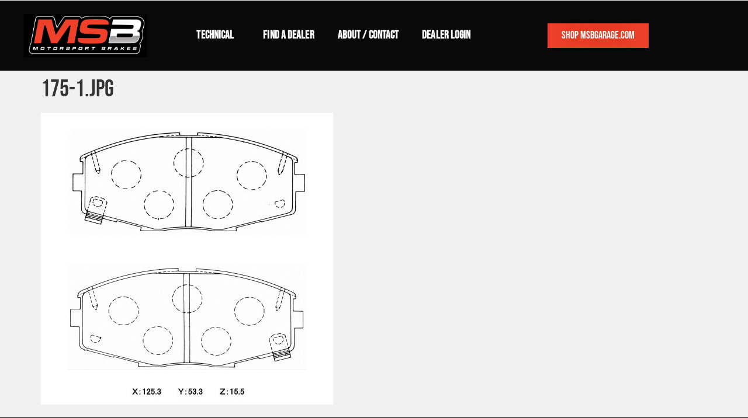

--- FILE ---
content_type: text/html; charset=UTF-8
request_url: https://www.motorsportbrakes.com.au/?attachment_id=10618
body_size: 36410
content:
<!doctype html>
<html lang="en-AU">
<head>
	<meta charset="UTF-8">
	<meta name="viewport" content="width=device-width, initial-scale=1">
	<link rel="profile" href="https://gmpg.org/xfn/11">
	<meta name='robots' content='index, follow, max-image-preview:large, max-snippet:-1, max-video-preview:-1' />

	<!-- This site is optimized with the Yoast SEO plugin v26.7 - https://yoast.com/wordpress/plugins/seo/ -->
	<title>175-1.jpg - Motorsport Brakes</title>
	<link rel="canonical" href="https://www.motorsportbrakes.com.au/" />
	<meta property="og:locale" content="en_US" />
	<meta property="og:type" content="article" />
	<meta property="og:title" content="175-1.jpg - Motorsport Brakes" />
	<meta property="og:url" content="https://www.motorsportbrakes.com.au/" />
	<meta property="og:site_name" content="Motorsport Brakes" />
	<meta property="og:image" content="https://www.motorsportbrakes.com.au" />
	<meta property="og:image:width" content="1000" />
	<meta property="og:image:height" content="1000" />
	<meta property="og:image:type" content="image/jpeg" />
	<meta name="twitter:card" content="summary_large_image" />
	<script type="application/ld+json" class="yoast-schema-graph">{"@context":"https://schema.org","@graph":[{"@type":"WebPage","@id":"https://www.motorsportbrakes.com.au/","url":"https://www.motorsportbrakes.com.au/","name":"175-1.jpg - Motorsport Brakes","isPartOf":{"@id":"https://www.motorsportbrakes.com.au/#website"},"primaryImageOfPage":{"@id":"https://www.motorsportbrakes.com.au/#primaryimage"},"image":{"@id":"https://www.motorsportbrakes.com.au/#primaryimage"},"thumbnailUrl":"https://www.motorsportbrakes.com.au/wp-content/uploads/2022/03/175-1.jpg","datePublished":"2022-03-09T01:49:09+00:00","breadcrumb":{"@id":"https://www.motorsportbrakes.com.au/#breadcrumb"},"inLanguage":"en-AU","potentialAction":[{"@type":"ReadAction","target":["https://www.motorsportbrakes.com.au/"]}]},{"@type":"ImageObject","inLanguage":"en-AU","@id":"https://www.motorsportbrakes.com.au/#primaryimage","url":"https://www.motorsportbrakes.com.au/wp-content/uploads/2022/03/175-1.jpg","contentUrl":"https://www.motorsportbrakes.com.au/wp-content/uploads/2022/03/175-1.jpg","width":1000,"height":1000},{"@type":"BreadcrumbList","@id":"https://www.motorsportbrakes.com.au/#breadcrumb","itemListElement":[{"@type":"ListItem","position":1,"name":"Home","item":"https://www.motorsportbrakes.com.au/"},{"@type":"ListItem","position":2,"name":"175-1.jpg"}]},{"@type":"WebSite","@id":"https://www.motorsportbrakes.com.au/#website","url":"https://www.motorsportbrakes.com.au/","name":"Motorsport Brakes","description":"Brake Pads for Performance, Trackday and Competition","publisher":{"@id":"https://www.motorsportbrakes.com.au/#organization"},"potentialAction":[{"@type":"SearchAction","target":{"@type":"EntryPoint","urlTemplate":"https://www.motorsportbrakes.com.au/?s={search_term_string}"},"query-input":{"@type":"PropertyValueSpecification","valueRequired":true,"valueName":"search_term_string"}}],"inLanguage":"en-AU"},{"@type":"Organization","@id":"https://www.motorsportbrakes.com.au/#organization","name":"Motorsport Brakes","url":"https://www.motorsportbrakes.com.au/","logo":{"@type":"ImageObject","inLanguage":"en-AU","@id":"https://www.motorsportbrakes.com.au/#/schema/logo/image/","url":"https://www.motorsportbrakes.com.au/wp-content/uploads/2022/10/cropped-Screenshot-2022-10-19-153835.png","contentUrl":"https://www.motorsportbrakes.com.au/wp-content/uploads/2022/10/cropped-Screenshot-2022-10-19-153835.png","width":571,"height":202,"caption":"Motorsport Brakes"},"image":{"@id":"https://www.motorsportbrakes.com.au/#/schema/logo/image/"}}]}</script>
	<!-- / Yoast SEO plugin. -->


<link rel='dns-prefetch' href='//www.googletagmanager.com' />
<link rel="alternate" type="application/rss+xml" title="Motorsport Brakes &raquo; Feed" href="https://www.motorsportbrakes.com.au/feed/" />
<link rel="alternate" title="oEmbed (JSON)" type="application/json+oembed" href="https://www.motorsportbrakes.com.au/wp-json/oembed/1.0/embed?url=https%3A%2F%2Fwww.motorsportbrakes.com.au%2F%3Fattachment_id%3D10618" />
<link rel="alternate" title="oEmbed (XML)" type="text/xml+oembed" href="https://www.motorsportbrakes.com.au/wp-json/oembed/1.0/embed?url=https%3A%2F%2Fwww.motorsportbrakes.com.au%2F%3Fattachment_id%3D10618&#038;format=xml" />
<style id='wp-img-auto-sizes-contain-inline-css'>
img:is([sizes=auto i],[sizes^="auto," i]){contain-intrinsic-size:3000px 1500px}
/*# sourceURL=wp-img-auto-sizes-contain-inline-css */
</style>
<link rel='stylesheet' id='formidable-css' href='https://www.motorsportbrakes.com.au/wp-content/plugins/formidable/css/formidableforms.css?ver=114059' media='all' />
<style id='wp-emoji-styles-inline-css'>

	img.wp-smiley, img.emoji {
		display: inline !important;
		border: none !important;
		box-shadow: none !important;
		height: 1em !important;
		width: 1em !important;
		margin: 0 0.07em !important;
		vertical-align: -0.1em !important;
		background: none !important;
		padding: 0 !important;
	}
/*# sourceURL=wp-emoji-styles-inline-css */
</style>
<link rel='stylesheet' id='wp-block-library-css' href='https://www.motorsportbrakes.com.au/wp-includes/css/dist/block-library/style.min.css?ver=6.9' media='all' />
<style id='global-styles-inline-css'>
:root{--wp--preset--aspect-ratio--square: 1;--wp--preset--aspect-ratio--4-3: 4/3;--wp--preset--aspect-ratio--3-4: 3/4;--wp--preset--aspect-ratio--3-2: 3/2;--wp--preset--aspect-ratio--2-3: 2/3;--wp--preset--aspect-ratio--16-9: 16/9;--wp--preset--aspect-ratio--9-16: 9/16;--wp--preset--color--black: #000000;--wp--preset--color--cyan-bluish-gray: #abb8c3;--wp--preset--color--white: #ffffff;--wp--preset--color--pale-pink: #f78da7;--wp--preset--color--vivid-red: #cf2e2e;--wp--preset--color--luminous-vivid-orange: #ff6900;--wp--preset--color--luminous-vivid-amber: #fcb900;--wp--preset--color--light-green-cyan: #7bdcb5;--wp--preset--color--vivid-green-cyan: #00d084;--wp--preset--color--pale-cyan-blue: #8ed1fc;--wp--preset--color--vivid-cyan-blue: #0693e3;--wp--preset--color--vivid-purple: #9b51e0;--wp--preset--gradient--vivid-cyan-blue-to-vivid-purple: linear-gradient(135deg,rgb(6,147,227) 0%,rgb(155,81,224) 100%);--wp--preset--gradient--light-green-cyan-to-vivid-green-cyan: linear-gradient(135deg,rgb(122,220,180) 0%,rgb(0,208,130) 100%);--wp--preset--gradient--luminous-vivid-amber-to-luminous-vivid-orange: linear-gradient(135deg,rgb(252,185,0) 0%,rgb(255,105,0) 100%);--wp--preset--gradient--luminous-vivid-orange-to-vivid-red: linear-gradient(135deg,rgb(255,105,0) 0%,rgb(207,46,46) 100%);--wp--preset--gradient--very-light-gray-to-cyan-bluish-gray: linear-gradient(135deg,rgb(238,238,238) 0%,rgb(169,184,195) 100%);--wp--preset--gradient--cool-to-warm-spectrum: linear-gradient(135deg,rgb(74,234,220) 0%,rgb(151,120,209) 20%,rgb(207,42,186) 40%,rgb(238,44,130) 60%,rgb(251,105,98) 80%,rgb(254,248,76) 100%);--wp--preset--gradient--blush-light-purple: linear-gradient(135deg,rgb(255,206,236) 0%,rgb(152,150,240) 100%);--wp--preset--gradient--blush-bordeaux: linear-gradient(135deg,rgb(254,205,165) 0%,rgb(254,45,45) 50%,rgb(107,0,62) 100%);--wp--preset--gradient--luminous-dusk: linear-gradient(135deg,rgb(255,203,112) 0%,rgb(199,81,192) 50%,rgb(65,88,208) 100%);--wp--preset--gradient--pale-ocean: linear-gradient(135deg,rgb(255,245,203) 0%,rgb(182,227,212) 50%,rgb(51,167,181) 100%);--wp--preset--gradient--electric-grass: linear-gradient(135deg,rgb(202,248,128) 0%,rgb(113,206,126) 100%);--wp--preset--gradient--midnight: linear-gradient(135deg,rgb(2,3,129) 0%,rgb(40,116,252) 100%);--wp--preset--font-size--small: 13px;--wp--preset--font-size--medium: 20px;--wp--preset--font-size--large: 36px;--wp--preset--font-size--x-large: 42px;--wp--preset--spacing--20: 0.44rem;--wp--preset--spacing--30: 0.67rem;--wp--preset--spacing--40: 1rem;--wp--preset--spacing--50: 1.5rem;--wp--preset--spacing--60: 2.25rem;--wp--preset--spacing--70: 3.38rem;--wp--preset--spacing--80: 5.06rem;--wp--preset--shadow--natural: 6px 6px 9px rgba(0, 0, 0, 0.2);--wp--preset--shadow--deep: 12px 12px 50px rgba(0, 0, 0, 0.4);--wp--preset--shadow--sharp: 6px 6px 0px rgba(0, 0, 0, 0.2);--wp--preset--shadow--outlined: 6px 6px 0px -3px rgb(255, 255, 255), 6px 6px rgb(0, 0, 0);--wp--preset--shadow--crisp: 6px 6px 0px rgb(0, 0, 0);}:root { --wp--style--global--content-size: 800px;--wp--style--global--wide-size: 1200px; }:where(body) { margin: 0; }.wp-site-blocks > .alignleft { float: left; margin-right: 2em; }.wp-site-blocks > .alignright { float: right; margin-left: 2em; }.wp-site-blocks > .aligncenter { justify-content: center; margin-left: auto; margin-right: auto; }:where(.wp-site-blocks) > * { margin-block-start: 24px; margin-block-end: 0; }:where(.wp-site-blocks) > :first-child { margin-block-start: 0; }:where(.wp-site-blocks) > :last-child { margin-block-end: 0; }:root { --wp--style--block-gap: 24px; }:root :where(.is-layout-flow) > :first-child{margin-block-start: 0;}:root :where(.is-layout-flow) > :last-child{margin-block-end: 0;}:root :where(.is-layout-flow) > *{margin-block-start: 24px;margin-block-end: 0;}:root :where(.is-layout-constrained) > :first-child{margin-block-start: 0;}:root :where(.is-layout-constrained) > :last-child{margin-block-end: 0;}:root :where(.is-layout-constrained) > *{margin-block-start: 24px;margin-block-end: 0;}:root :where(.is-layout-flex){gap: 24px;}:root :where(.is-layout-grid){gap: 24px;}.is-layout-flow > .alignleft{float: left;margin-inline-start: 0;margin-inline-end: 2em;}.is-layout-flow > .alignright{float: right;margin-inline-start: 2em;margin-inline-end: 0;}.is-layout-flow > .aligncenter{margin-left: auto !important;margin-right: auto !important;}.is-layout-constrained > .alignleft{float: left;margin-inline-start: 0;margin-inline-end: 2em;}.is-layout-constrained > .alignright{float: right;margin-inline-start: 2em;margin-inline-end: 0;}.is-layout-constrained > .aligncenter{margin-left: auto !important;margin-right: auto !important;}.is-layout-constrained > :where(:not(.alignleft):not(.alignright):not(.alignfull)){max-width: var(--wp--style--global--content-size);margin-left: auto !important;margin-right: auto !important;}.is-layout-constrained > .alignwide{max-width: var(--wp--style--global--wide-size);}body .is-layout-flex{display: flex;}.is-layout-flex{flex-wrap: wrap;align-items: center;}.is-layout-flex > :is(*, div){margin: 0;}body .is-layout-grid{display: grid;}.is-layout-grid > :is(*, div){margin: 0;}body{padding-top: 0px;padding-right: 0px;padding-bottom: 0px;padding-left: 0px;}a:where(:not(.wp-element-button)){text-decoration: underline;}:root :where(.wp-element-button, .wp-block-button__link){background-color: #32373c;border-width: 0;color: #fff;font-family: inherit;font-size: inherit;font-style: inherit;font-weight: inherit;letter-spacing: inherit;line-height: inherit;padding-top: calc(0.667em + 2px);padding-right: calc(1.333em + 2px);padding-bottom: calc(0.667em + 2px);padding-left: calc(1.333em + 2px);text-decoration: none;text-transform: inherit;}.has-black-color{color: var(--wp--preset--color--black) !important;}.has-cyan-bluish-gray-color{color: var(--wp--preset--color--cyan-bluish-gray) !important;}.has-white-color{color: var(--wp--preset--color--white) !important;}.has-pale-pink-color{color: var(--wp--preset--color--pale-pink) !important;}.has-vivid-red-color{color: var(--wp--preset--color--vivid-red) !important;}.has-luminous-vivid-orange-color{color: var(--wp--preset--color--luminous-vivid-orange) !important;}.has-luminous-vivid-amber-color{color: var(--wp--preset--color--luminous-vivid-amber) !important;}.has-light-green-cyan-color{color: var(--wp--preset--color--light-green-cyan) !important;}.has-vivid-green-cyan-color{color: var(--wp--preset--color--vivid-green-cyan) !important;}.has-pale-cyan-blue-color{color: var(--wp--preset--color--pale-cyan-blue) !important;}.has-vivid-cyan-blue-color{color: var(--wp--preset--color--vivid-cyan-blue) !important;}.has-vivid-purple-color{color: var(--wp--preset--color--vivid-purple) !important;}.has-black-background-color{background-color: var(--wp--preset--color--black) !important;}.has-cyan-bluish-gray-background-color{background-color: var(--wp--preset--color--cyan-bluish-gray) !important;}.has-white-background-color{background-color: var(--wp--preset--color--white) !important;}.has-pale-pink-background-color{background-color: var(--wp--preset--color--pale-pink) !important;}.has-vivid-red-background-color{background-color: var(--wp--preset--color--vivid-red) !important;}.has-luminous-vivid-orange-background-color{background-color: var(--wp--preset--color--luminous-vivid-orange) !important;}.has-luminous-vivid-amber-background-color{background-color: var(--wp--preset--color--luminous-vivid-amber) !important;}.has-light-green-cyan-background-color{background-color: var(--wp--preset--color--light-green-cyan) !important;}.has-vivid-green-cyan-background-color{background-color: var(--wp--preset--color--vivid-green-cyan) !important;}.has-pale-cyan-blue-background-color{background-color: var(--wp--preset--color--pale-cyan-blue) !important;}.has-vivid-cyan-blue-background-color{background-color: var(--wp--preset--color--vivid-cyan-blue) !important;}.has-vivid-purple-background-color{background-color: var(--wp--preset--color--vivid-purple) !important;}.has-black-border-color{border-color: var(--wp--preset--color--black) !important;}.has-cyan-bluish-gray-border-color{border-color: var(--wp--preset--color--cyan-bluish-gray) !important;}.has-white-border-color{border-color: var(--wp--preset--color--white) !important;}.has-pale-pink-border-color{border-color: var(--wp--preset--color--pale-pink) !important;}.has-vivid-red-border-color{border-color: var(--wp--preset--color--vivid-red) !important;}.has-luminous-vivid-orange-border-color{border-color: var(--wp--preset--color--luminous-vivid-orange) !important;}.has-luminous-vivid-amber-border-color{border-color: var(--wp--preset--color--luminous-vivid-amber) !important;}.has-light-green-cyan-border-color{border-color: var(--wp--preset--color--light-green-cyan) !important;}.has-vivid-green-cyan-border-color{border-color: var(--wp--preset--color--vivid-green-cyan) !important;}.has-pale-cyan-blue-border-color{border-color: var(--wp--preset--color--pale-cyan-blue) !important;}.has-vivid-cyan-blue-border-color{border-color: var(--wp--preset--color--vivid-cyan-blue) !important;}.has-vivid-purple-border-color{border-color: var(--wp--preset--color--vivid-purple) !important;}.has-vivid-cyan-blue-to-vivid-purple-gradient-background{background: var(--wp--preset--gradient--vivid-cyan-blue-to-vivid-purple) !important;}.has-light-green-cyan-to-vivid-green-cyan-gradient-background{background: var(--wp--preset--gradient--light-green-cyan-to-vivid-green-cyan) !important;}.has-luminous-vivid-amber-to-luminous-vivid-orange-gradient-background{background: var(--wp--preset--gradient--luminous-vivid-amber-to-luminous-vivid-orange) !important;}.has-luminous-vivid-orange-to-vivid-red-gradient-background{background: var(--wp--preset--gradient--luminous-vivid-orange-to-vivid-red) !important;}.has-very-light-gray-to-cyan-bluish-gray-gradient-background{background: var(--wp--preset--gradient--very-light-gray-to-cyan-bluish-gray) !important;}.has-cool-to-warm-spectrum-gradient-background{background: var(--wp--preset--gradient--cool-to-warm-spectrum) !important;}.has-blush-light-purple-gradient-background{background: var(--wp--preset--gradient--blush-light-purple) !important;}.has-blush-bordeaux-gradient-background{background: var(--wp--preset--gradient--blush-bordeaux) !important;}.has-luminous-dusk-gradient-background{background: var(--wp--preset--gradient--luminous-dusk) !important;}.has-pale-ocean-gradient-background{background: var(--wp--preset--gradient--pale-ocean) !important;}.has-electric-grass-gradient-background{background: var(--wp--preset--gradient--electric-grass) !important;}.has-midnight-gradient-background{background: var(--wp--preset--gradient--midnight) !important;}.has-small-font-size{font-size: var(--wp--preset--font-size--small) !important;}.has-medium-font-size{font-size: var(--wp--preset--font-size--medium) !important;}.has-large-font-size{font-size: var(--wp--preset--font-size--large) !important;}.has-x-large-font-size{font-size: var(--wp--preset--font-size--x-large) !important;}
:root :where(.wp-block-pullquote){font-size: 1.5em;line-height: 1.6;}
/*# sourceURL=global-styles-inline-css */
</style>
<link rel='stylesheet' id='hello-elementor-css' href='https://www.motorsportbrakes.com.au/wp-content/themes/hello-elementor/assets/css/reset.css?ver=3.4.5' media='all' />
<link rel='stylesheet' id='hello-elementor-theme-style-css' href='https://www.motorsportbrakes.com.au/wp-content/themes/hello-elementor/assets/css/theme.css?ver=3.4.5' media='all' />
<link rel='stylesheet' id='chld_thm_cfg_child-css' href='https://www.motorsportbrakes.com.au/wp-content/themes/hello-elementor-child/style.css?ver=2.6.1.1673398306' media='all' />
<link rel='stylesheet' id='hello-elementor-header-footer-css' href='https://www.motorsportbrakes.com.au/wp-content/themes/hello-elementor/assets/css/header-footer.css?ver=3.4.5' media='all' />
<link rel='stylesheet' id='elementor-frontend-css' href='https://www.motorsportbrakes.com.au/wp-content/plugins/elementor/assets/css/frontend.min.css?ver=3.34.1' media='all' />
<style id='elementor-frontend-inline-css'>
.elementor-kit-6196{--e-global-color-primary:#000000;--e-global-color-secondary:#333333;--e-global-color-text:#000000;--e-global-color-accent:#CBAA6C;--e-global-color-73d4c5b:#FE3B1F;--e-global-typography-primary-font-weight:normal;--e-global-typography-secondary-font-weight:normal;--e-global-typography-text-font-family:"Archivo";--e-global-typography-text-font-size:16px;--e-global-typography-text-font-weight:400;--e-global-typography-accent-font-family:"Archivo";--e-global-typography-accent-font-weight:500;font-weight:normal;}.elementor-kit-6196 button,.elementor-kit-6196 input[type="button"],.elementor-kit-6196 input[type="submit"],.elementor-kit-6196 .elementor-button{background-color:var( --e-global-color-accent );color:#000000;border-radius:0px 0px 0px 0px;}.elementor-kit-6196 button:hover,.elementor-kit-6196 button:focus,.elementor-kit-6196 input[type="button"]:hover,.elementor-kit-6196 input[type="button"]:focus,.elementor-kit-6196 input[type="submit"]:hover,.elementor-kit-6196 input[type="submit"]:focus,.elementor-kit-6196 .elementor-button:hover,.elementor-kit-6196 .elementor-button:focus{background-color:var( --e-global-color-accent );color:#FFFFFF;}.elementor-kit-6196 e-page-transition{background-color:#FFBC7D;}.elementor-kit-6196 a{color:var( --e-global-color-73d4c5b );}.elementor-kit-6196 h1{font-family:"Bebas Neue", Sans-serif;}.elementor-kit-6196 h2{font-family:"Bebas Neue", Sans-serif;}.elementor-kit-6196 h3{font-family:"Bebas Neue", Sans-serif;}.elementor-kit-6196 h4{font-family:"Bebas Neue", Sans-serif;}.elementor-section.elementor-section-boxed > .elementor-container{max-width:1140px;}.e-con{--container-max-width:1140px;}.elementor-widget:not(:last-child){margin-block-end:20px;}.elementor-element{--widgets-spacing:20px 20px;--widgets-spacing-row:20px;--widgets-spacing-column:20px;}{}h1.entry-title{display:var(--page-title-display);}@media(max-width:1024px){.elementor-section.elementor-section-boxed > .elementor-container{max-width:1024px;}.e-con{--container-max-width:1024px;}}@media(max-width:767px){.elementor-section.elementor-section-boxed > .elementor-container{max-width:767px;}.e-con{--container-max-width:767px;}}/* Start custom CSS */body.elementor-page-49 {
padding: 0 !important;
}/* End custom CSS */
.elementor-6213 .elementor-element.elementor-element-0c87621{margin-top:0px;margin-bottom:0px;padding:0px 0px 0px 0px;}.elementor-6213 .elementor-element.elementor-element-7fa1f6f > .elementor-widget-container{margin:0px 0px 0px 0px;padding:0px 0px 0px 0px;}.elementor-6213 .elementor-element.elementor-element-7fa1f6f .elementor-menu-toggle{margin:0 auto;}.elementor-6213 .elementor-element.elementor-element-6f50ef58 > .elementor-container > .elementor-column > .elementor-widget-wrap{align-content:center;align-items:center;}.elementor-6213 .elementor-element.elementor-element-6f50ef58:not(.elementor-motion-effects-element-type-background), .elementor-6213 .elementor-element.elementor-element-6f50ef58 > .elementor-motion-effects-container > .elementor-motion-effects-layer{background-color:#090909;}.elementor-6213 .elementor-element.elementor-element-6f50ef58 > .elementor-container{max-width:1170px;min-height:120px;}.elementor-6213 .elementor-element.elementor-element-6f50ef58{transition:background 0.3s, border 0.3s, border-radius 0.3s, box-shadow 0.3s;margin-top:0px;margin-bottom:0px;padding:0px 0px 0px 0px;}.elementor-6213 .elementor-element.elementor-element-6f50ef58 > .elementor-background-overlay{transition:background 0.3s, border-radius 0.3s, opacity 0.3s;}.elementor-6213 .elementor-element.elementor-element-d63f334 img{width:210px;}.elementor-6213 .elementor-element.elementor-element-bbf2ca7 .elementor-button{background-color:#EF4129;font-family:"Bebas Neue", Sans-serif;font-size:18px;text-shadow:0px 0px 28px rgba(0,0,0,0.3);fill:#FFFFFF;color:#FFFFFF;}.elementor-6213 .elementor-element.elementor-element-bbf2ca7 .elementor-button:hover, .elementor-6213 .elementor-element.elementor-element-bbf2ca7 .elementor-button:focus{background-color:#D52A13;color:#FFFFFF;border-color:#000000;}.elementor-6213 .elementor-element.elementor-element-bbf2ca7{width:auto;max-width:auto;top:2px;z-index:9999;}.elementor-6213 .elementor-element.elementor-element-bbf2ca7 > .elementor-widget-container{margin:0px 0px 0px 0px;}body:not(.rtl) .elementor-6213 .elementor-element.elementor-element-bbf2ca7{right:60.088px;}body.rtl .elementor-6213 .elementor-element.elementor-element-bbf2ca7{left:60.088px;}.elementor-6213 .elementor-element.elementor-element-bbf2ca7 .elementor-button:hover svg, .elementor-6213 .elementor-element.elementor-element-bbf2ca7 .elementor-button:focus svg{fill:#FFFFFF;}.elementor-6213 .elementor-element.elementor-element-3eef8b39 .elementor-nav-menu .elementor-item{font-family:"Bebas Neue", Sans-serif;font-size:19px;font-weight:800;letter-spacing:0.1px;}.elementor-6213 .elementor-element.elementor-element-3eef8b39 .elementor-nav-menu--main .elementor-item{color:#FFFFFF;fill:#FFFFFF;padding-top:13px;padding-bottom:13px;}.elementor-6213 .elementor-element.elementor-element-3eef8b39 .elementor-nav-menu--main .elementor-item:hover,
					.elementor-6213 .elementor-element.elementor-element-3eef8b39 .elementor-nav-menu--main .elementor-item.elementor-item-active,
					.elementor-6213 .elementor-element.elementor-element-3eef8b39 .elementor-nav-menu--main .elementor-item.highlighted,
					.elementor-6213 .elementor-element.elementor-element-3eef8b39 .elementor-nav-menu--main .elementor-item:focus{color:#C22812;fill:#C22812;}.elementor-6213 .elementor-element.elementor-element-3eef8b39 .elementor-nav-menu--main .elementor-item.elementor-item-active{color:#C22812;}.elementor-6213 .elementor-element.elementor-element-3eef8b39 .elementor-nav-menu--dropdown a, .elementor-6213 .elementor-element.elementor-element-3eef8b39 .elementor-menu-toggle{color:#060606;fill:#060606;}.elementor-6213 .elementor-element.elementor-element-3eef8b39 .elementor-nav-menu--dropdown{background-color:#A39D9C;}.elementor-6213 .elementor-element.elementor-element-3eef8b39 .elementor-nav-menu--dropdown a:hover,
					.elementor-6213 .elementor-element.elementor-element-3eef8b39 .elementor-nav-menu--dropdown a:focus,
					.elementor-6213 .elementor-element.elementor-element-3eef8b39 .elementor-nav-menu--dropdown a.elementor-item-active,
					.elementor-6213 .elementor-element.elementor-element-3eef8b39 .elementor-nav-menu--dropdown a.highlighted,
					.elementor-6213 .elementor-element.elementor-element-3eef8b39 .elementor-menu-toggle:hover,
					.elementor-6213 .elementor-element.elementor-element-3eef8b39 .elementor-menu-toggle:focus{color:#FFFFFF;}.elementor-6213 .elementor-element.elementor-element-3eef8b39 .elementor-nav-menu--dropdown a:hover,
					.elementor-6213 .elementor-element.elementor-element-3eef8b39 .elementor-nav-menu--dropdown a:focus,
					.elementor-6213 .elementor-element.elementor-element-3eef8b39 .elementor-nav-menu--dropdown a.elementor-item-active,
					.elementor-6213 .elementor-element.elementor-element-3eef8b39 .elementor-nav-menu--dropdown a.highlighted{background-color:#CF321B;}.elementor-6213 .elementor-element.elementor-element-3eef8b39 .elementor-nav-menu--dropdown a.elementor-item-active{color:#000000;}.elementor-6213 .elementor-element.elementor-element-3eef8b39 .elementor-nav-menu--dropdown .elementor-item, .elementor-6213 .elementor-element.elementor-element-3eef8b39 .elementor-nav-menu--dropdown  .elementor-sub-item{font-family:"Lato", Sans-serif;font-size:15px;font-weight:800;letter-spacing:0.1px;}.elementor-6213 .elementor-element.elementor-element-3b32ae75 > .elementor-container > .elementor-column > .elementor-widget-wrap{align-content:center;align-items:center;}.elementor-6213 .elementor-element.elementor-element-3b32ae75:not(.elementor-motion-effects-element-type-background), .elementor-6213 .elementor-element.elementor-element-3b32ae75 > .elementor-motion-effects-container > .elementor-motion-effects-layer{background-color:#030303;}.elementor-6213 .elementor-element.elementor-element-3b32ae75{transition:background 0.3s, border 0.3s, border-radius 0.3s, box-shadow 0.3s;margin-top:0px;margin-bottom:0px;padding:0px 0px 0px 0px;}.elementor-6213 .elementor-element.elementor-element-3b32ae75 > .elementor-background-overlay{transition:background 0.3s, border-radius 0.3s, opacity 0.3s;}.elementor-bc-flex-widget .elementor-6213 .elementor-element.elementor-element-34324d8c.elementor-column .elementor-widget-wrap{align-items:center;}.elementor-6213 .elementor-element.elementor-element-34324d8c.elementor-column.elementor-element[data-element_type="column"] > .elementor-widget-wrap.elementor-element-populated{align-content:center;align-items:center;}.elementor-6213 .elementor-element.elementor-element-34324d8c.elementor-column > .elementor-widget-wrap{justify-content:flex-start;}.elementor-6213 .elementor-element.elementor-element-34324d8c > .elementor-widget-wrap > .elementor-widget:not(.elementor-widget__width-auto):not(.elementor-widget__width-initial):not(:last-child):not(.elementor-absolute){margin-block-end:0px;}.elementor-6213 .elementor-element.elementor-element-4a34ef0b .elementor-menu-toggle{margin-right:auto;background-color:rgba(0,0,0,0);border-width:0px;border-radius:0px;}.elementor-6213 .elementor-element.elementor-element-4a34ef0b .elementor-nav-menu--dropdown a, .elementor-6213 .elementor-element.elementor-element-4a34ef0b .elementor-menu-toggle{color:#000000;fill:#000000;}.elementor-6213 .elementor-element.elementor-element-4a34ef0b .elementor-nav-menu--dropdown{background-color:#F1F1F1;}.elementor-6213 .elementor-element.elementor-element-4a34ef0b .elementor-nav-menu--dropdown a:hover,
					.elementor-6213 .elementor-element.elementor-element-4a34ef0b .elementor-nav-menu--dropdown a:focus,
					.elementor-6213 .elementor-element.elementor-element-4a34ef0b .elementor-nav-menu--dropdown a.elementor-item-active,
					.elementor-6213 .elementor-element.elementor-element-4a34ef0b .elementor-nav-menu--dropdown a.highlighted,
					.elementor-6213 .elementor-element.elementor-element-4a34ef0b .elementor-menu-toggle:hover,
					.elementor-6213 .elementor-element.elementor-element-4a34ef0b .elementor-menu-toggle:focus{color:var( --e-global-color-accent );}.elementor-6213 .elementor-element.elementor-element-4a34ef0b .elementor-nav-menu--dropdown a:hover,
					.elementor-6213 .elementor-element.elementor-element-4a34ef0b .elementor-nav-menu--dropdown a:focus,
					.elementor-6213 .elementor-element.elementor-element-4a34ef0b .elementor-nav-menu--dropdown a.elementor-item-active,
					.elementor-6213 .elementor-element.elementor-element-4a34ef0b .elementor-nav-menu--dropdown a.highlighted{background-color:#ededed;}.elementor-6213 .elementor-element.elementor-element-4a34ef0b .elementor-nav-menu--dropdown a.elementor-item-active{color:var( --e-global-color-73d4c5b );}.elementor-6213 .elementor-element.elementor-element-4a34ef0b .elementor-nav-menu--dropdown .elementor-item, .elementor-6213 .elementor-element.elementor-element-4a34ef0b .elementor-nav-menu--dropdown  .elementor-sub-item{font-family:"Bebas Neue", Sans-serif;font-size:15px;}.elementor-6213 .elementor-element.elementor-element-4a34ef0b div.elementor-menu-toggle{color:#FFFFFF;}.elementor-6213 .elementor-element.elementor-element-4a34ef0b div.elementor-menu-toggle svg{fill:#FFFFFF;}.elementor-6213 .elementor-element.elementor-element-4a34ef0b div.elementor-menu-toggle:hover, .elementor-6213 .elementor-element.elementor-element-4a34ef0b div.elementor-menu-toggle:focus{color:#FFFFFF;}.elementor-6213 .elementor-element.elementor-element-4a34ef0b div.elementor-menu-toggle:hover svg, .elementor-6213 .elementor-element.elementor-element-4a34ef0b div.elementor-menu-toggle:focus svg{fill:#FFFFFF;}.elementor-6213 .elementor-element.elementor-element-4a34ef0b{--nav-menu-icon-size:25px;}.elementor-bc-flex-widget .elementor-6213 .elementor-element.elementor-element-666987f3.elementor-column .elementor-widget-wrap{align-items:center;}.elementor-6213 .elementor-element.elementor-element-666987f3.elementor-column.elementor-element[data-element_type="column"] > .elementor-widget-wrap.elementor-element-populated{align-content:center;align-items:center;}.elementor-6213 .elementor-element.elementor-element-666987f3.elementor-column > .elementor-widget-wrap{justify-content:center;}.elementor-6213 .elementor-element.elementor-element-666987f3 > .elementor-widget-wrap > .elementor-widget:not(.elementor-widget__width-auto):not(.elementor-widget__width-initial):not(:last-child):not(.elementor-absolute){margin-block-end:0px;}.elementor-6213 .elementor-element.elementor-element-666987f3 > .elementor-element-populated{margin:0px 0px 0px 0px;--e-column-margin-right:0px;--e-column-margin-left:0px;padding:0px 0px 0px 0px;}.elementor-6213 .elementor-element.elementor-element-6e61b2b6 > .elementor-widget-container{margin:0px 0px 0px 0px;padding:0px 0px 0px 0px;}.elementor-6213 .elementor-element.elementor-element-6e61b2b6{text-align:center;}.elementor-6213 .elementor-element.elementor-element-6e61b2b6 img{width:113px;}.elementor-6213 .elementor-element.elementor-element-e9c382e:not(.elementor-motion-effects-element-type-background), .elementor-6213 .elementor-element.elementor-element-e9c382e > .elementor-motion-effects-container > .elementor-motion-effects-layer{background-color:#FFFFFF;}.elementor-6213 .elementor-element.elementor-element-e9c382e > .elementor-container{max-width:500px;}.elementor-6213 .elementor-element.elementor-element-e9c382e{transition:background 0.3s, border 0.3s, border-radius 0.3s, box-shadow 0.3s;}.elementor-6213 .elementor-element.elementor-element-e9c382e > .elementor-background-overlay{transition:background 0.3s, border-radius 0.3s, opacity 0.3s;}.elementor-6213 .elementor-element.elementor-element-7026d18{width:auto;max-width:auto;align-self:center;}.elementor-6213 .elementor-element.elementor-element-7026d18 > .elementor-widget-container{margin:0px 0px 0px 0px;}.elementor-theme-builder-content-area{height:400px;}.elementor-location-header:before, .elementor-location-footer:before{content:"";display:table;clear:both;}@media(min-width:768px){.elementor-6213 .elementor-element.elementor-element-68539237{width:2.051%;}.elementor-6213 .elementor-element.elementor-element-259899f1{width:72.949%;}.elementor-6213 .elementor-element.elementor-element-666987f3{width:10%;}.elementor-6213 .elementor-element.elementor-element-6e49409e{width:72.666%;}}@media(max-width:1024px){.elementor-6213 .elementor-element.elementor-element-6f50ef58{padding:30px 20px 30px 20px;}.elementor-6213 .elementor-element.elementor-element-3eef8b39 .elementor-nav-menu--main > .elementor-nav-menu > li > .elementor-nav-menu--dropdown, .elementor-6213 .elementor-element.elementor-element-3eef8b39 .elementor-nav-menu__container.elementor-nav-menu--dropdown{margin-top:45px !important;}.elementor-6213 .elementor-element.elementor-element-3b32ae75{padding:30px 20px 30px 20px;}.elementor-6213 .elementor-element.elementor-element-4a34ef0b .elementor-nav-menu--main > .elementor-nav-menu > li > .elementor-nav-menu--dropdown, .elementor-6213 .elementor-element.elementor-element-4a34ef0b .elementor-nav-menu__container.elementor-nav-menu--dropdown{margin-top:45px !important;}}@media(max-width:767px){.elementor-6213 .elementor-element.elementor-element-6f50ef58{padding:20px 20px 20px 20px;}.elementor-6213 .elementor-element.elementor-element-159d29ef{width:50%;}.elementor-6213 .elementor-element.elementor-element-d63f334 img{width:70px;}.elementor-6213 .elementor-element.elementor-element-68539237{width:35%;}.elementor-6213 .elementor-element.elementor-element-259899f1{width:15%;}.elementor-6213 .elementor-element.elementor-element-3eef8b39 .elementor-nav-menu--main > .elementor-nav-menu > li > .elementor-nav-menu--dropdown, .elementor-6213 .elementor-element.elementor-element-3eef8b39 .elementor-nav-menu__container.elementor-nav-menu--dropdown{margin-top:35px !important;}.elementor-6213 .elementor-element.elementor-element-3b32ae75{padding:10px 20px 10px 20px;}.elementor-6213 .elementor-element.elementor-element-34324d8c{width:50%;}.elementor-6213 .elementor-element.elementor-element-4a34ef0b .elementor-nav-menu--dropdown .elementor-item, .elementor-6213 .elementor-element.elementor-element-4a34ef0b .elementor-nav-menu--dropdown  .elementor-sub-item{font-size:22px;}.elementor-6213 .elementor-element.elementor-element-4a34ef0b .elementor-nav-menu--main > .elementor-nav-menu > li > .elementor-nav-menu--dropdown, .elementor-6213 .elementor-element.elementor-element-4a34ef0b .elementor-nav-menu__container.elementor-nav-menu--dropdown{margin-top:35px !important;}.elementor-6213 .elementor-element.elementor-element-666987f3{width:35%;}.elementor-6213 .elementor-element.elementor-element-6e61b2b6 img{width:113px;}.elementor-6213 .elementor-element.elementor-element-6e49409e{width:15%;}}/* Start custom CSS for section, class: .elementor-element-3b32ae75 */.elementor-6213 .elementor-element.elementor-element-34324d8c, .elementor-6213 .elementor-element.elementor-element-6e49409e {
width: 10%;
}
.elementor-6213 .elementor-element.elementor-element-666987f3 {
width: 80%;
}/* End custom CSS */
/* Start custom CSS for shortcode, class: .elementor-element-7026d18 */@media (max-width: 767px){
    .bbmmy_hsc, .bbmmy_category_sch select {
            float: left;
            margin: 5px;
            width: 98%;
        }
        [type=button], [type=submit], button {

            width: 100%;
        }
}/* End custom CSS */
/* Start custom CSS for section, class: .elementor-element-e9c382e */.elementor-6213 .elementor-element.elementor-element-7026d18{
    width: 100% !important;
}
.elementor-kit-6196 button, .elementor-kit-6196 input[type="button"], .elementor-kit-6196 input[type="submit"], .elementor-kit-6196 .elementor-button {
color: #000000;
border-radius: 0px 0px 0px 0px;
border: none;
text-transform: uppercase;
width: 100%;
}

@media (max-width: 1199px) {
.woo-vpf-ymm-filter-horizontal .woo-vpf-ymm-field {
float: left;
width: 150px;
margin: 0 10px 5px 0;
}
}
@media (max-width: 1023px) {
.woo-vpf-ymm-filter-horizontal .woo-vpf-ymm-field {
float: left;
width: 100% !important;
margin: 0 10px 5px 0;
}
}
@media (min-width: 1200px) {
.woo-vpf-ymm-filter-horizontal .woo-vpf-ymm-field {
float: left;
width: 178px;
margin: 0 10px 5px 0;
}
}/* End custom CSS */
/* Start custom CSS */body {
    background-color: #f1f1f1;
}/* End custom CSS */
.elementor-6209 .elementor-element.elementor-element-de7c64f > .elementor-container > .elementor-column > .elementor-widget-wrap{align-content:center;align-items:center;}.elementor-6209 .elementor-element.elementor-element-de7c64f:not(.elementor-motion-effects-element-type-background), .elementor-6209 .elementor-element.elementor-element-de7c64f > .elementor-motion-effects-container > .elementor-motion-effects-layer{background-color:#58595B;}.elementor-6209 .elementor-element.elementor-element-de7c64f{transition:background 0.3s, border 0.3s, border-radius 0.3s, box-shadow 0.3s;padding:20px 0px 20px 0px;}.elementor-6209 .elementor-element.elementor-element-de7c64f > .elementor-background-overlay{transition:background 0.3s, border-radius 0.3s, opacity 0.3s;}.elementor-6209 .elementor-element.elementor-element-5d578deb .elementor-heading-title{font-family:"Arial", Sans-serif;font-size:14px;font-weight:600;color:#828282;}.elementor-6209 .elementor-element.elementor-element-77a536fa > .elementor-widget-container{margin:-10px 0px 0px -20px;padding:0px 0px 0px 0px;}.elementor-6209 .elementor-element.elementor-element-77a536fa .elementor-nav-menu .elementor-item{font-family:"Arial", Sans-serif;font-size:14px;font-weight:normal;}.elementor-6209 .elementor-element.elementor-element-77a536fa .elementor-nav-menu--main .elementor-item{color:#FFFFFF;fill:#FFFFFF;padding-top:4px;padding-bottom:4px;}.elementor-6209 .elementor-element.elementor-element-77a536fa .elementor-nav-menu--main .elementor-item:hover,
					.elementor-6209 .elementor-element.elementor-element-77a536fa .elementor-nav-menu--main .elementor-item.elementor-item-active,
					.elementor-6209 .elementor-element.elementor-element-77a536fa .elementor-nav-menu--main .elementor-item.highlighted,
					.elementor-6209 .elementor-element.elementor-element-77a536fa .elementor-nav-menu--main .elementor-item:focus{color:#FE3B1F;fill:#FE3B1F;}.elementor-6209 .elementor-element.elementor-element-77a536fa .elementor-nav-menu--main .elementor-item.elementor-item-active{color:#FE3B1F;}.elementor-6209 .elementor-element.elementor-element-56516f9e .elementor-heading-title{font-family:"Arial", Sans-serif;font-size:14px;font-weight:600;color:#828282;}.elementor-6209 .elementor-element.elementor-element-5d9069a8 > .elementor-widget-container{margin:-10px 0px 0px -20px;padding:0px 0px 0px 0px;}.elementor-6209 .elementor-element.elementor-element-5d9069a8 .elementor-nav-menu .elementor-item{font-family:"Arial", Sans-serif;font-size:14px;font-weight:normal;}.elementor-6209 .elementor-element.elementor-element-5d9069a8 .elementor-nav-menu--main .elementor-item{color:#FFFFFF;fill:#FFFFFF;padding-top:4px;padding-bottom:4px;}.elementor-6209 .elementor-element.elementor-element-5d9069a8 .elementor-nav-menu--main .elementor-item:hover,
					.elementor-6209 .elementor-element.elementor-element-5d9069a8 .elementor-nav-menu--main .elementor-item.elementor-item-active,
					.elementor-6209 .elementor-element.elementor-element-5d9069a8 .elementor-nav-menu--main .elementor-item.highlighted,
					.elementor-6209 .elementor-element.elementor-element-5d9069a8 .elementor-nav-menu--main .elementor-item:focus{color:#FE3B1F;fill:#FE3B1F;}.elementor-6209 .elementor-element.elementor-element-5d9069a8 .elementor-nav-menu--main .elementor-item.elementor-item-active{color:#FE3B1F;}.elementor-6209 .elementor-element.elementor-element-150f8875 .elementor-heading-title{font-family:"Arial", Sans-serif;font-size:14px;font-weight:600;color:#828282;}.elementor-6209 .elementor-element.elementor-element-28e79e9b > .elementor-widget-container{margin:-10px 0px 0px -20px;padding:0px 0px 0px 0px;}.elementor-6209 .elementor-element.elementor-element-28e79e9b .elementor-nav-menu .elementor-item{font-family:"Arial", Sans-serif;font-size:14px;font-weight:normal;}.elementor-6209 .elementor-element.elementor-element-28e79e9b .elementor-nav-menu--main .elementor-item{color:#FFFFFF;fill:#FFFFFF;padding-top:4px;padding-bottom:4px;}.elementor-6209 .elementor-element.elementor-element-28e79e9b .elementor-nav-menu--main .elementor-item:hover,
					.elementor-6209 .elementor-element.elementor-element-28e79e9b .elementor-nav-menu--main .elementor-item.elementor-item-active,
					.elementor-6209 .elementor-element.elementor-element-28e79e9b .elementor-nav-menu--main .elementor-item.highlighted,
					.elementor-6209 .elementor-element.elementor-element-28e79e9b .elementor-nav-menu--main .elementor-item:focus{color:#FE3B1F;fill:#FE3B1F;}.elementor-6209 .elementor-element.elementor-element-28e79e9b .elementor-nav-menu--main .elementor-item.elementor-item-active{color:#FE3B1F;}.elementor-6209 .elementor-element.elementor-element-210a00bd .elementor-heading-title{font-family:"Arial", Sans-serif;font-size:14px;font-weight:600;color:#828282;}.elementor-6209 .elementor-element.elementor-element-3c198f59 > .elementor-widget-container{margin:-10px 0px 0px -20px;padding:0px 0px 0px 0px;}.elementor-6209 .elementor-element.elementor-element-3c198f59 .elementor-nav-menu .elementor-item{font-family:"Arial", Sans-serif;font-size:14px;font-weight:normal;}.elementor-6209 .elementor-element.elementor-element-3c198f59 .elementor-nav-menu--main .elementor-item{color:#FFFFFF;fill:#FFFFFF;padding-top:4px;padding-bottom:4px;}.elementor-6209 .elementor-element.elementor-element-3c198f59 .elementor-nav-menu--main .elementor-item:hover,
					.elementor-6209 .elementor-element.elementor-element-3c198f59 .elementor-nav-menu--main .elementor-item.elementor-item-active,
					.elementor-6209 .elementor-element.elementor-element-3c198f59 .elementor-nav-menu--main .elementor-item.highlighted,
					.elementor-6209 .elementor-element.elementor-element-3c198f59 .elementor-nav-menu--main .elementor-item:focus{color:#FE3B1F;fill:#FE3B1F;}.elementor-6209 .elementor-element.elementor-element-3c198f59 .elementor-nav-menu--main .elementor-item.elementor-item-active{color:#FE3B1F;}.elementor-6209 .elementor-element.elementor-element-38166d6{margin-top:0px;margin-bottom:0px;padding:0px 0px 0px 0px;}.elementor-bc-flex-widget .elementor-6209 .elementor-element.elementor-element-7b312c31.elementor-column .elementor-widget-wrap{align-items:flex-end;}.elementor-6209 .elementor-element.elementor-element-7b312c31.elementor-column.elementor-element[data-element_type="column"] > .elementor-widget-wrap.elementor-element-populated{align-content:flex-end;align-items:flex-end;}.elementor-6209 .elementor-element.elementor-element-64d8f91f{font-family:"Arial", Sans-serif;font-size:12px;font-weight:400;color:#FFFFFF;}.elementor-6209 .elementor-element.elementor-element-6af6e7e0 .elementor-heading-title{font-family:"Arial", Sans-serif;font-size:14px;font-weight:600;color:#828282;}.elementor-6209 .elementor-element.elementor-element-4b551df7 .elementor-repeater-item-6fb5456.elementor-social-icon{background-color:#FFFFFF;}.elementor-6209 .elementor-element.elementor-element-4b551df7 .elementor-repeater-item-6fb5456.elementor-social-icon i{color:#000000;}.elementor-6209 .elementor-element.elementor-element-4b551df7 .elementor-repeater-item-6fb5456.elementor-social-icon svg{fill:#000000;}.elementor-6209 .elementor-element.elementor-element-4b551df7 .elementor-repeater-item-5e3d796.elementor-social-icon{background-color:#FFFFFF;}.elementor-6209 .elementor-element.elementor-element-4b551df7 .elementor-repeater-item-5e3d796.elementor-social-icon i{color:#000000;}.elementor-6209 .elementor-element.elementor-element-4b551df7 .elementor-repeater-item-5e3d796.elementor-social-icon svg{fill:#000000;}.elementor-6209 .elementor-element.elementor-element-4b551df7 .elementor-repeater-item-77f3952.elementor-social-icon{background-color:#FFFFFF;}.elementor-6209 .elementor-element.elementor-element-4b551df7 .elementor-repeater-item-77f3952.elementor-social-icon i{color:#000000;}.elementor-6209 .elementor-element.elementor-element-4b551df7 .elementor-repeater-item-77f3952.elementor-social-icon svg{fill:#000000;}.elementor-6209 .elementor-element.elementor-element-4b551df7 .elementor-repeater-item-9ae3c06.elementor-social-icon{background-color:#FFFFFF;}.elementor-6209 .elementor-element.elementor-element-4b551df7 .elementor-repeater-item-9ae3c06.elementor-social-icon i{color:#000000;}.elementor-6209 .elementor-element.elementor-element-4b551df7 .elementor-repeater-item-9ae3c06.elementor-social-icon svg{fill:#000000;}.elementor-6209 .elementor-element.elementor-element-4b551df7{--grid-template-columns:repeat(0, auto);--icon-size:22px;--grid-column-gap:10px;--grid-row-gap:0px;}.elementor-6209 .elementor-element.elementor-element-4b551df7 .elementor-widget-container{text-align:right;}.elementor-6209 .elementor-element.elementor-element-4b551df7 .elementor-social-icon{--icon-padding:0.5em;}.elementor-theme-builder-content-area{height:400px;}.elementor-location-header:before, .elementor-location-footer:before{content:"";display:table;clear:both;}@media(max-width:1024px){.elementor-6209 .elementor-element.elementor-element-de7c64f{padding:50px 20px 20px 20px;}.elementor-6209 .elementor-element.elementor-element-23089563 > .elementor-element-populated{margin:60px 0px 0px 0px;--e-column-margin-right:0px;--e-column-margin-left:0px;padding:0% 20% 0% 20%;}.elementor-6209 .elementor-element.elementor-element-210a00bd{text-align:center;}.elementor-6209 .elementor-element.elementor-element-38166d6{margin-top:70px;margin-bottom:0px;}.elementor-6209 .elementor-element.elementor-element-6af6e7e0{text-align:center;}}@media(max-width:767px){.elementor-6209 .elementor-element.elementor-element-de7c64f{padding:40px 15px 20px 15px;}.elementor-6209 .elementor-element.elementor-element-28d8143 > .elementor-element-populated{padding:0px 0px 0px 0px;}.elementor-6209 .elementor-element.elementor-element-64b6a5e7{width:50%;}.elementor-bc-flex-widget .elementor-6209 .elementor-element.elementor-element-64b6a5e7.elementor-column .elementor-widget-wrap{align-items:flex-start;}.elementor-6209 .elementor-element.elementor-element-64b6a5e7.elementor-column.elementor-element[data-element_type="column"] > .elementor-widget-wrap.elementor-element-populated{align-content:flex-start;align-items:flex-start;}.elementor-6209 .elementor-element.elementor-element-64b6a5e7 > .elementor-element-populated{margin:0px 0px 0px 0px;--e-column-margin-right:0px;--e-column-margin-left:0px;padding:0px 0px 0px 0px;}.elementor-6209 .elementor-element.elementor-element-7929af35{width:50%;}.elementor-bc-flex-widget .elementor-6209 .elementor-element.elementor-element-7929af35.elementor-column .elementor-widget-wrap{align-items:flex-start;}.elementor-6209 .elementor-element.elementor-element-7929af35.elementor-column.elementor-element[data-element_type="column"] > .elementor-widget-wrap.elementor-element-populated{align-content:flex-start;align-items:flex-start;}.elementor-6209 .elementor-element.elementor-element-7929af35 > .elementor-element-populated{margin:0px 0px 0px 0px;--e-column-margin-right:0px;--e-column-margin-left:0px;padding:0px 0px 0px 0px;}.elementor-6209 .elementor-element.elementor-element-2f61a1c0{width:50%;}.elementor-bc-flex-widget .elementor-6209 .elementor-element.elementor-element-2f61a1c0.elementor-column .elementor-widget-wrap{align-items:flex-start;}.elementor-6209 .elementor-element.elementor-element-2f61a1c0.elementor-column.elementor-element[data-element_type="column"] > .elementor-widget-wrap.elementor-element-populated{align-content:flex-start;align-items:flex-start;}.elementor-6209 .elementor-element.elementor-element-2f61a1c0 > .elementor-element-populated{margin:20px 0px 0px 0px;--e-column-margin-right:0px;--e-column-margin-left:0px;padding:0px 0px 0px 0px;}.elementor-6209 .elementor-element.elementor-element-23089563{width:50%;}.elementor-bc-flex-widget .elementor-6209 .elementor-element.elementor-element-23089563.elementor-column .elementor-widget-wrap{align-items:flex-start;}.elementor-6209 .elementor-element.elementor-element-23089563.elementor-column.elementor-element[data-element_type="column"] > .elementor-widget-wrap.elementor-element-populated{align-content:flex-start;align-items:flex-start;}.elementor-6209 .elementor-element.elementor-element-23089563 > .elementor-element-populated{margin:20px 0px 0px 0px;--e-column-margin-right:0px;--e-column-margin-left:0px;padding:0px 0px 0px 0px;}.elementor-6209 .elementor-element.elementor-element-210a00bd{text-align:start;}.elementor-6209 .elementor-element.elementor-element-38166d6{margin-top:40px;margin-bottom:0px;}.elementor-6209 .elementor-element.elementor-element-7b312c31{width:50%;}.elementor-bc-flex-widget .elementor-6209 .elementor-element.elementor-element-7b312c31.elementor-column .elementor-widget-wrap{align-items:center;}.elementor-6209 .elementor-element.elementor-element-7b312c31.elementor-column.elementor-element[data-element_type="column"] > .elementor-widget-wrap.elementor-element-populated{align-content:center;align-items:center;}.elementor-6209 .elementor-element.elementor-element-7b312c31.elementor-column > .elementor-widget-wrap{justify-content:flex-start;}.elementor-6209 .elementor-element.elementor-element-7b312c31 > .elementor-element-populated{margin:0px 0px 0px 0px;--e-column-margin-right:0px;--e-column-margin-left:0px;padding:0px 0px 0px 0px;}.elementor-6209 .elementor-element.elementor-element-30165e19{width:50%;}.elementor-6209 .elementor-element.elementor-element-30165e19.elementor-column > .elementor-widget-wrap{justify-content:flex-end;}.elementor-6209 .elementor-element.elementor-element-30165e19 > .elementor-widget-wrap > .elementor-widget:not(.elementor-widget__width-auto):not(.elementor-widget__width-initial):not(:last-child):not(.elementor-absolute){margin-block-end:0px;}.elementor-6209 .elementor-element.elementor-element-30165e19 > .elementor-element-populated{margin:0px 0px 0px 0px;--e-column-margin-right:0px;--e-column-margin-left:0px;padding:0px 0px 0px 0px;}.elementor-6209 .elementor-element.elementor-element-6af6e7e0{text-align:start;}.elementor-6209 .elementor-element.elementor-element-4b551df7 > .elementor-widget-container{margin:-17px 0px 0px 0px;padding:0px 0px 0px 0px;}.elementor-6209 .elementor-element.elementor-element-4b551df7{--icon-size:11px;--grid-column-gap:6px;}.elementor-6209 .elementor-element.elementor-element-4b551df7 .elementor-social-icon{--icon-padding:0.6em;}}@media(min-width:768px){.elementor-6209 .elementor-element.elementor-element-64b6a5e7{width:25%;}.elementor-6209 .elementor-element.elementor-element-7929af35{width:25%;}.elementor-6209 .elementor-element.elementor-element-2f61a1c0{width:25%;}.elementor-6209 .elementor-element.elementor-element-23089563{width:25%;}.elementor-6209 .elementor-element.elementor-element-7b312c31{width:74.709%;}.elementor-6209 .elementor-element.elementor-element-30165e19{width:25%;}}@media(max-width:1024px) and (min-width:768px){.elementor-6209 .elementor-element.elementor-element-64b6a5e7{width:33%;}.elementor-6209 .elementor-element.elementor-element-7929af35{width:33%;}.elementor-6209 .elementor-element.elementor-element-2f61a1c0{width:33%;}.elementor-6209 .elementor-element.elementor-element-23089563{width:100%;}.elementor-6209 .elementor-element.elementor-element-7b312c31{width:40%;}.elementor-6209 .elementor-element.elementor-element-30165e19{width:60%;}}
.elementor-6738 .elementor-element.elementor-element-2544e215:not(.elementor-motion-effects-element-type-background), .elementor-6738 .elementor-element.elementor-element-2544e215 > .elementor-motion-effects-container > .elementor-motion-effects-layer{background-image:url("https://www.motorsportbrakes.com.au/wp-content/uploads/2021/07/Services-background.png");background-position:center center;}.elementor-6738 .elementor-element.elementor-element-2544e215 > .elementor-container{max-width:500px;}.elementor-6738 .elementor-element.elementor-element-2544e215{transition:background 0.3s, border 0.3s, border-radius 0.3s, box-shadow 0.3s;padding:30px 30px 30px 30px;}.elementor-6738 .elementor-element.elementor-element-2544e215 > .elementor-background-overlay{transition:background 0.3s, border-radius 0.3s, opacity 0.3s;}.elementor-6738 .elementor-element.elementor-element-3367b0ad{text-align:center;}.elementor-6738 .elementor-element.elementor-element-3367b0ad .elementor-heading-title{font-size:31px;font-weight:900;color:#ffffff;}.elementor-6738 .elementor-element.elementor-element-48cba282 .elementor-button{background-color:var( --e-global-color-73d4c5b );color:#ffffff;font-family:"Helvetica", Sans-serif;font-size:16px;font-weight:900;text-transform:uppercase;}.elementor-6738 .elementor-element.elementor-element-48cba282 .elementor-button:hover{background-color:#000000;color:#ffffff;}.elementor-6738 .elementor-element.elementor-element-48cba282 .elementor-field-group{margin-bottom:13px;}.elementor-6738 .elementor-element.elementor-element-48cba282 .elementor-form-fields-wrapper{margin-bottom:-13px;}.elementor-6738 .elementor-element.elementor-element-48cba282 .elementor-field-group > a{color:#ffffff;}.elementor-6738 .elementor-element.elementor-element-48cba282 .elementor-field-group > a:hover{color:#ffffff;}.elementor-6738 .elementor-element.elementor-element-48cba282 .elementor-field-group .elementor-field{color:var( --e-global-color-primary );}.elementor-6738 .elementor-element.elementor-element-48cba282 .elementor-field-group .elementor-field, .elementor-6738 .elementor-element.elementor-element-48cba282 .elementor-field-subgroup label{font-size:14px;}.elementor-6738 .elementor-element.elementor-element-48cba282 .elementor-field-group .elementor-field:not(.elementor-select-wrapper){background-color:#ffffff;border-width:0px 0px 0px 0px;border-radius:0px 0px 0px 0px;}.elementor-6738 .elementor-element.elementor-element-48cba282 .elementor-field-group .elementor-select-wrapper select{background-color:#ffffff;border-width:0px 0px 0px 0px;border-radius:0px 0px 0px 0px;}.elementor-6738 .elementor-element.elementor-element-48cba282 .elementor-widget-container .elementor-login__logged-in-message{color:var( --e-global-color-accent );font-size:16px;font-weight:400;}#elementor-popup-modal-6738{background-color:rgba(0,0,0,.8);justify-content:flex-end;align-items:flex-start;pointer-events:all;}#elementor-popup-modal-6738 .dialog-message{width:400px;height:auto;}#elementor-popup-modal-6738 .dialog-close-button{display:flex;top:2.6%;}#elementor-popup-modal-6738 .dialog-close-button i{color:#ffffff;}#elementor-popup-modal-6738 .dialog-close-button svg{fill:#ffffff;}@media(max-width:1024px){.elementor-6738 .elementor-element.elementor-element-2544e215{padding:20px 20px 20px 20px;}.elementor-6738 .elementor-element.elementor-element-3367b0ad .elementor-heading-title{font-size:40px;}#elementor-popup-modal-6738 .dialog-message{width:300px;}}@media(max-width:767px){#elementor-popup-modal-6738 .dialog-message{width:100vw;}}
/*# sourceURL=elementor-frontend-inline-css */
</style>
<link rel='stylesheet' id='widget-nav-menu-css' href='https://www.motorsportbrakes.com.au/wp-content/plugins/elementor-pro/assets/css/widget-nav-menu.min.css?ver=3.34.0' media='all' />
<link rel='stylesheet' id='widget-image-css' href='https://www.motorsportbrakes.com.au/wp-content/plugins/elementor/assets/css/widget-image.min.css?ver=3.34.1' media='all' />
<link rel='stylesheet' id='widget-heading-css' href='https://www.motorsportbrakes.com.au/wp-content/plugins/elementor/assets/css/widget-heading.min.css?ver=3.34.1' media='all' />
<link rel='stylesheet' id='widget-social-icons-css' href='https://www.motorsportbrakes.com.au/wp-content/plugins/elementor/assets/css/widget-social-icons.min.css?ver=3.34.1' media='all' />
<link rel='stylesheet' id='e-apple-webkit-css' href='https://www.motorsportbrakes.com.au/wp-content/plugins/elementor/assets/css/conditionals/apple-webkit.min.css?ver=3.34.1' media='all' />
<link rel='stylesheet' id='widget-login-css' href='https://www.motorsportbrakes.com.au/wp-content/plugins/elementor-pro/assets/css/widget-login.min.css?ver=3.34.0' media='all' />
<link rel='stylesheet' id='widget-form-css' href='https://www.motorsportbrakes.com.au/wp-content/plugins/elementor-pro/assets/css/widget-form.min.css?ver=3.34.0' media='all' />
<link rel='stylesheet' id='e-popup-css' href='https://www.motorsportbrakes.com.au/wp-content/plugins/elementor-pro/assets/css/conditionals/popup.min.css?ver=3.34.0' media='all' />
<link rel='stylesheet' id='elementor-icons-css' href='https://www.motorsportbrakes.com.au/wp-content/plugins/elementor/assets/lib/eicons/css/elementor-icons.min.css?ver=5.45.0' media='all' />
<link rel='stylesheet' id='font-awesome-5-all-css' href='https://www.motorsportbrakes.com.au/wp-content/plugins/elementor/assets/lib/font-awesome/css/all.min.css?ver=4.11.64' media='all' />
<link rel='stylesheet' id='font-awesome-4-shim-css' href='https://www.motorsportbrakes.com.au/wp-content/plugins/elementor/assets/lib/font-awesome/css/v4-shims.min.css?ver=3.34.1' media='all' />
<link rel='stylesheet' id='graphina_chart-css-css' href='https://www.motorsportbrakes.com.au/wp-content/plugins/graphina-elementor-charts-and-graphs/assets/css/graphina-chart.css?ver=3.1.9' media='all' />
<link rel='stylesheet' id='elementor-gf-local-archivo-css' href='https://www.motorsportbrakes.com.au/wp-content/uploads/elementor/google-fonts/css/archivo.css?ver=1742293204' media='all' />
<link rel='stylesheet' id='elementor-gf-local-bebasneue-css' href='https://www.motorsportbrakes.com.au/wp-content/uploads/elementor/google-fonts/css/bebasneue.css?ver=1742293204' media='all' />
<link rel='stylesheet' id='elementor-gf-local-lato-css' href='https://www.motorsportbrakes.com.au/wp-content/uploads/elementor/google-fonts/css/lato.css?ver=1742293226' media='all' />
<link rel='stylesheet' id='elementor-icons-shared-0-css' href='https://www.motorsportbrakes.com.au/wp-content/plugins/elementor/assets/lib/font-awesome/css/fontawesome.min.css?ver=5.15.3' media='all' />
<link rel='stylesheet' id='elementor-icons-fa-solid-css' href='https://www.motorsportbrakes.com.au/wp-content/plugins/elementor/assets/lib/font-awesome/css/solid.min.css?ver=5.15.3' media='all' />
<script src="https://www.motorsportbrakes.com.au/wp-includes/js/jquery/jquery.min.js?ver=3.7.1" id="jquery-core-js"></script>
<script src="https://www.motorsportbrakes.com.au/wp-includes/js/jquery/jquery-migrate.min.js?ver=3.4.1" id="jquery-migrate-js"></script>
<script src="https://www.motorsportbrakes.com.au/wp-content/plugins/elementor/assets/lib/font-awesome/js/v4-shims.min.js?ver=3.34.1" id="font-awesome-4-shim-js"></script>
<link rel="https://api.w.org/" href="https://www.motorsportbrakes.com.au/wp-json/" /><link rel="alternate" title="JSON" type="application/json" href="https://www.motorsportbrakes.com.au/wp-json/wp/v2/media/10618" /><link rel="EditURI" type="application/rsd+xml" title="RSD" href="https://www.motorsportbrakes.com.au/xmlrpc.php?rsd" />
<link rel='shortlink' href='https://www.motorsportbrakes.com.au/?p=10618' />
<meta name="generator" content="Site Kit by Google 1.170.0" /><script type="text/javascript">document.documentElement.className += " js";</script>
<meta name="generator" content="Elementor 3.34.1; features: additional_custom_breakpoints; settings: css_print_method-internal, google_font-enabled, font_display-auto">
			<style>
				.e-con.e-parent:nth-of-type(n+4):not(.e-lazyloaded):not(.e-no-lazyload),
				.e-con.e-parent:nth-of-type(n+4):not(.e-lazyloaded):not(.e-no-lazyload) * {
					background-image: none !important;
				}
				@media screen and (max-height: 1024px) {
					.e-con.e-parent:nth-of-type(n+3):not(.e-lazyloaded):not(.e-no-lazyload),
					.e-con.e-parent:nth-of-type(n+3):not(.e-lazyloaded):not(.e-no-lazyload) * {
						background-image: none !important;
					}
				}
				@media screen and (max-height: 640px) {
					.e-con.e-parent:nth-of-type(n+2):not(.e-lazyloaded):not(.e-no-lazyload),
					.e-con.e-parent:nth-of-type(n+2):not(.e-lazyloaded):not(.e-no-lazyload) * {
						background-image: none !important;
					}
				}
			</style>
			<link rel="icon" href="https://www.motorsportbrakes.com.au/wp-content/uploads/2023/03/cropped-motorsport_brakes_fac_icon-32x32.png" sizes="32x32" />
<link rel="icon" href="https://www.motorsportbrakes.com.au/wp-content/uploads/2023/03/cropped-motorsport_brakes_fac_icon-192x192.png" sizes="192x192" />
<link rel="apple-touch-icon" href="https://www.motorsportbrakes.com.au/wp-content/uploads/2023/03/cropped-motorsport_brakes_fac_icon-180x180.png" />
<meta name="msapplication-TileImage" content="https://www.motorsportbrakes.com.au/wp-content/uploads/2023/03/cropped-motorsport_brakes_fac_icon-270x270.png" />
</head>
<body class="attachment wp-singular attachment-template-default single single-attachment postid-10618 attachmentid-10618 attachment-jpeg wp-custom-logo wp-embed-responsive wp-theme-hello-elementor wp-child-theme-hello-elementor-child hello-elementor-default elementor-default elementor-kit-6196">


<a class="skip-link screen-reader-text" href="#content">Skip to content</a>

		<header data-elementor-type="header" data-elementor-id="6213" class="elementor elementor-6213 elementor-location-header" data-elementor-post-type="elementor_library">
					<section class="elementor-section elementor-top-section elementor-element elementor-element-0c87621 elementor-section-boxed elementor-section-height-default elementor-section-height-default" data-id="0c87621" data-element_type="section">
						<div class="elementor-container elementor-column-gap-no">
					<div class="elementor-column elementor-col-100 elementor-top-column elementor-element elementor-element-4d030a1" data-id="4d030a1" data-element_type="column">
			<div class="elementor-widget-wrap elementor-element-populated">
							</div>
		</div>
					</div>
		</section>
				<header class="elementor-section elementor-top-section elementor-element elementor-element-6f50ef58 elementor-section-content-middle elementor-section-height-min-height elementor-hidden-tablet elementor-hidden-phone elementor-section-boxed elementor-section-height-default elementor-section-items-middle" data-id="6f50ef58" data-element_type="section" data-settings="{&quot;background_background&quot;:&quot;classic&quot;}">
						<div class="elementor-container elementor-column-gap-no">
					<div class="elementor-column elementor-col-25 elementor-top-column elementor-element elementor-element-159d29ef" data-id="159d29ef" data-element_type="column">
			<div class="elementor-widget-wrap elementor-element-populated">
						<div class="elementor-element elementor-element-d63f334 elementor-widget elementor-widget-theme-site-logo elementor-widget-image" data-id="d63f334" data-element_type="widget" data-widget_type="theme-site-logo.default">
				<div class="elementor-widget-container">
											<a href="https://www.motorsportbrakes.com.au">
			<img width="571" height="202" src="https://www.motorsportbrakes.com.au/wp-content/uploads/2022/10/cropped-Screenshot-2022-10-19-153835.png" class="attachment-full size-full wp-image-12849" alt="" srcset="https://www.motorsportbrakes.com.au/wp-content/uploads/2022/10/cropped-Screenshot-2022-10-19-153835.png 571w, https://www.motorsportbrakes.com.au/wp-content/uploads/2022/10/cropped-Screenshot-2022-10-19-153835-500x177.png 500w, https://www.motorsportbrakes.com.au/wp-content/uploads/2022/10/cropped-Screenshot-2022-10-19-153835-64x23.png 64w" sizes="(max-width: 571px) 100vw, 571px" />				</a>
											</div>
				</div>
					</div>
		</div>
				<div class="elementor-column elementor-col-50 elementor-top-column elementor-element elementor-element-68539237" data-id="68539237" data-element_type="column">
			<div class="elementor-widget-wrap">
							</div>
		</div>
				<div class="elementor-column elementor-col-25 elementor-top-column elementor-element elementor-element-259899f1" data-id="259899f1" data-element_type="column">
			<div class="elementor-widget-wrap elementor-element-populated">
						<div class="elementor-element elementor-element-bbf2ca7 elementor-align-left elementor-widget__width-auto elementor-absolute elementor-widget elementor-widget-button" data-id="bbf2ca7" data-element_type="widget" data-settings="{&quot;_position&quot;:&quot;absolute&quot;}" data-widget_type="button.default">
				<div class="elementor-widget-container">
									<div class="elementor-button-wrapper">
					<a class="elementor-button elementor-button-link elementor-size-sm" href="https://www.msbgarage.com" target="_blank">
						<span class="elementor-button-content-wrapper">
									<span class="elementor-button-text">SHOP MSBGARAGE.COM</span>
					</span>
					</a>
				</div>
								</div>
				</div>
				<div class="elementor-element elementor-element-3eef8b39 elementor-nav-menu__align-start elementor-nav-menu--dropdown-none elementor-widget elementor-widget-nav-menu" data-id="3eef8b39" data-element_type="widget" data-settings="{&quot;submenu_icon&quot;:{&quot;value&quot;:&quot;&lt;i class=\&quot;\&quot; aria-hidden=\&quot;true\&quot;&gt;&lt;\/i&gt;&quot;,&quot;library&quot;:&quot;&quot;},&quot;layout&quot;:&quot;horizontal&quot;}" data-widget_type="nav-menu.default">
				<div class="elementor-widget-container">
								<nav aria-label="Menu" class="elementor-nav-menu--main elementor-nav-menu__container elementor-nav-menu--layout-horizontal e--pointer-none">
				<ul id="menu-1-3eef8b39" class="elementor-nav-menu"><li class="menu-item menu-item-type-post_type menu-item-object-page menu-item-has-children menu-item-6843"><a href="https://www.motorsportbrakes.com.au/technical/" class="elementor-item">Technical</a>
<ul class="sub-menu elementor-nav-menu--dropdown">
	<li class="menu-item menu-item-type-post_type menu-item-object-page menu-item-13257"><a href="https://www.motorsportbrakes.com.au/winmax-part-finder-by-manufacturer/" class="elementor-sub-item">Winmax Part Finder by Manufacturer</a></li>
</ul>
</li>
<li class="menu-item menu-item-type-post_type menu-item-object-page menu-item-5585"><a href="https://www.motorsportbrakes.com.au/dealers/" class="elementor-item">Find a dealer</a></li>
<li class="menu-item menu-item-type-post_type menu-item-object-page menu-item-5549"><a href="https://www.motorsportbrakes.com.au/company/" class="elementor-item">About / Contact</a></li>
<li class="menu-item menu-item-type-custom menu-item-object-custom menu-item-13065"><a target="_blank" href="https://www.msbgarage.com/_myacct/login" class="elementor-item">Dealer login</a></li>
</ul>			</nav>
						<nav class="elementor-nav-menu--dropdown elementor-nav-menu__container" aria-hidden="true">
				<ul id="menu-2-3eef8b39" class="elementor-nav-menu"><li class="menu-item menu-item-type-post_type menu-item-object-page menu-item-has-children menu-item-6843"><a href="https://www.motorsportbrakes.com.au/technical/" class="elementor-item" tabindex="-1">Technical</a>
<ul class="sub-menu elementor-nav-menu--dropdown">
	<li class="menu-item menu-item-type-post_type menu-item-object-page menu-item-13257"><a href="https://www.motorsportbrakes.com.au/winmax-part-finder-by-manufacturer/" class="elementor-sub-item" tabindex="-1">Winmax Part Finder by Manufacturer</a></li>
</ul>
</li>
<li class="menu-item menu-item-type-post_type menu-item-object-page menu-item-5585"><a href="https://www.motorsportbrakes.com.au/dealers/" class="elementor-item" tabindex="-1">Find a dealer</a></li>
<li class="menu-item menu-item-type-post_type menu-item-object-page menu-item-5549"><a href="https://www.motorsportbrakes.com.au/company/" class="elementor-item" tabindex="-1">About / Contact</a></li>
<li class="menu-item menu-item-type-custom menu-item-object-custom menu-item-13065"><a target="_blank" href="https://www.msbgarage.com/_myacct/login" class="elementor-item" tabindex="-1">Dealer login</a></li>
</ul>			</nav>
						</div>
				</div>
					</div>
		</div>
					</div>
		</header>
				<header class="elementor-section elementor-top-section elementor-element elementor-element-3b32ae75 elementor-section-content-middle elementor-section-full_width elementor-section-stretched elementor-hidden-desktop elementor-hidden-tablet elementor-section-height-default elementor-section-height-default" data-id="3b32ae75" data-element_type="section" data-settings="{&quot;background_background&quot;:&quot;classic&quot;,&quot;stretch_section&quot;:&quot;section-stretched&quot;}">
						<div class="elementor-container elementor-column-gap-no">
					<div class="elementor-column elementor-col-16 elementor-top-column elementor-element elementor-element-34324d8c" data-id="34324d8c" data-element_type="column">
			<div class="elementor-widget-wrap elementor-element-populated">
						<div class="elementor-element elementor-element-4a34ef0b elementor-nav-menu--stretch elementor-nav-menu__text-align-aside elementor-nav-menu--toggle elementor-nav-menu--burger elementor-widget elementor-widget-nav-menu" data-id="4a34ef0b" data-element_type="widget" data-settings="{&quot;full_width&quot;:&quot;stretch&quot;,&quot;layout&quot;:&quot;dropdown&quot;,&quot;submenu_icon&quot;:{&quot;value&quot;:&quot;&lt;i class=\&quot;\&quot; aria-hidden=\&quot;true\&quot;&gt;&lt;\/i&gt;&quot;,&quot;library&quot;:&quot;&quot;},&quot;toggle&quot;:&quot;burger&quot;}" data-widget_type="nav-menu.default">
				<div class="elementor-widget-container">
							<div class="elementor-menu-toggle" role="button" tabindex="0" aria-label="Menu Toggle" aria-expanded="false">
			<i aria-hidden="true" role="presentation" class="elementor-menu-toggle__icon--open eicon-menu-bar"></i><i aria-hidden="true" role="presentation" class="elementor-menu-toggle__icon--close eicon-close"></i>		</div>
					<nav class="elementor-nav-menu--dropdown elementor-nav-menu__container" aria-hidden="true">
				<ul id="menu-2-4a34ef0b" class="elementor-nav-menu"><li class="menu-item menu-item-type-post_type menu-item-object-page menu-item-has-children menu-item-6843"><a href="https://www.motorsportbrakes.com.au/technical/" class="elementor-item" tabindex="-1">Technical</a>
<ul class="sub-menu elementor-nav-menu--dropdown">
	<li class="menu-item menu-item-type-post_type menu-item-object-page menu-item-13257"><a href="https://www.motorsportbrakes.com.au/winmax-part-finder-by-manufacturer/" class="elementor-sub-item" tabindex="-1">Winmax Part Finder by Manufacturer</a></li>
</ul>
</li>
<li class="menu-item menu-item-type-post_type menu-item-object-page menu-item-5585"><a href="https://www.motorsportbrakes.com.au/dealers/" class="elementor-item" tabindex="-1">Find a dealer</a></li>
<li class="menu-item menu-item-type-post_type menu-item-object-page menu-item-5549"><a href="https://www.motorsportbrakes.com.au/company/" class="elementor-item" tabindex="-1">About / Contact</a></li>
<li class="menu-item menu-item-type-custom menu-item-object-custom menu-item-13065"><a target="_blank" href="https://www.msbgarage.com/_myacct/login" class="elementor-item" tabindex="-1">Dealer login</a></li>
</ul>			</nav>
						</div>
				</div>
					</div>
		</div>
				<div class="elementor-column elementor-col-66 elementor-top-column elementor-element elementor-element-666987f3" data-id="666987f3" data-element_type="column">
			<div class="elementor-widget-wrap elementor-element-populated">
						<div class="elementor-element elementor-element-6e61b2b6 elementor-widget elementor-widget-theme-site-logo elementor-widget-image" data-id="6e61b2b6" data-element_type="widget" data-widget_type="theme-site-logo.default">
				<div class="elementor-widget-container">
											<a href="https://www.motorsportbrakes.com.au">
			<img width="571" height="202" src="https://www.motorsportbrakes.com.au/wp-content/uploads/2022/10/cropped-Screenshot-2022-10-19-153835.png" class="attachment-full size-full wp-image-12849" alt="" srcset="https://www.motorsportbrakes.com.au/wp-content/uploads/2022/10/cropped-Screenshot-2022-10-19-153835.png 571w, https://www.motorsportbrakes.com.au/wp-content/uploads/2022/10/cropped-Screenshot-2022-10-19-153835-500x177.png 500w, https://www.motorsportbrakes.com.au/wp-content/uploads/2022/10/cropped-Screenshot-2022-10-19-153835-64x23.png 64w" sizes="(max-width: 571px) 100vw, 571px" />				</a>
											</div>
				</div>
					</div>
		</div>
				<div class="elementor-column elementor-col-16 elementor-top-column elementor-element elementor-element-6e49409e" data-id="6e49409e" data-element_type="column">
			<div class="elementor-widget-wrap">
							</div>
		</div>
					</div>
		</header>
				<section class="elementor-section elementor-top-section elementor-element elementor-element-e9c382e elementor-hidden-desktop elementor-hidden-tablet elementor-hidden-mobile elementor-section-boxed elementor-section-height-default elementor-section-height-default" data-id="e9c382e" data-element_type="section" data-settings="{&quot;background_background&quot;:&quot;classic&quot;}">
						<div class="elementor-container elementor-column-gap-default">
					<div class="elementor-column elementor-col-100 elementor-top-column elementor-element elementor-element-7bd9767" data-id="7bd9767" data-element_type="column">
			<div class="elementor-widget-wrap elementor-element-populated">
						<div class="elementor-element elementor-element-7026d18 elementor-widget__width-auto elementor-widget elementor-widget-shortcode" data-id="7026d18" data-element_type="widget" data-widget_type="shortcode.default">
				<div class="elementor-widget-container">
							<div class="elementor-shortcode">[woo_vpf_ymm_filter title="" view="H" label_year="Select Year" label_make="Select Make" show_model="true" label_model="Select Model" show_engine="true" label_engine="Select Engine" show_my_vehicles="" label_search="Search" label_reset_search="Reset Search"]</div>
						</div>
				</div>
					</div>
		</div>
					</div>
		</section>
				</header>
		
<main id="content" class="site-main post-10618 attachment type-attachment status-inherit hentry">

			<div class="page-header">
			<h1 class="entry-title">175-1.jpg</h1>		</div>
	
	<div class="page-content">
		<p class="attachment"><a href='https://www.motorsportbrakes.com.au/wp-content/uploads/2022/03/175-1.jpg'><img fetchpriority="high" decoding="async" width="500" height="500" src="https://www.motorsportbrakes.com.au/wp-content/uploads/2022/03/175-1-500x500.jpg" class="attachment-medium size-medium" alt="" srcset="https://www.motorsportbrakes.com.au/wp-content/uploads/2022/03/175-1-500x500.jpg 500w, https://www.motorsportbrakes.com.au/wp-content/uploads/2022/03/175-1-150x150.jpg 150w, https://www.motorsportbrakes.com.au/wp-content/uploads/2022/03/175-1-100x100.jpg 100w, https://www.motorsportbrakes.com.au/wp-content/uploads/2022/03/175-1-64x64.jpg 64w, https://www.motorsportbrakes.com.au/wp-content/uploads/2022/03/175-1.jpg 1000w" sizes="(max-width: 500px) 100vw, 500px" /></a></p>

		
			</div>

	
</main>

			<footer data-elementor-type="footer" data-elementor-id="6209" class="elementor elementor-6209 elementor-location-footer" data-elementor-post-type="elementor_library">
					<footer class="elementor-section elementor-top-section elementor-element elementor-element-de7c64f elementor-section-content-middle elementor-section-boxed elementor-section-height-default elementor-section-height-default" data-id="de7c64f" data-element_type="section" data-settings="{&quot;background_background&quot;:&quot;classic&quot;}">
						<div class="elementor-container elementor-column-gap-default">
					<div class="elementor-column elementor-col-100 elementor-top-column elementor-element elementor-element-28d8143" data-id="28d8143" data-element_type="column">
			<div class="elementor-widget-wrap elementor-element-populated">
						<section class="elementor-section elementor-inner-section elementor-element elementor-element-3ad5142a elementor-section-full_width elementor-section-height-default elementor-section-height-default" data-id="3ad5142a" data-element_type="section">
						<div class="elementor-container elementor-column-gap-default">
					<div class="elementor-column elementor-col-25 elementor-inner-column elementor-element elementor-element-64b6a5e7" data-id="64b6a5e7" data-element_type="column">
			<div class="elementor-widget-wrap elementor-element-populated">
						<div class="elementor-element elementor-element-5d578deb elementor-widget elementor-widget-heading" data-id="5d578deb" data-element_type="widget" data-widget_type="heading.default">
				<div class="elementor-widget-container">
					<h4 class="elementor-heading-title elementor-size-default">My account</h4>				</div>
				</div>
				<div class="elementor-element elementor-element-77a536fa elementor-nav-menu__align-start elementor-nav-menu--dropdown-none elementor-widget elementor-widget-nav-menu" data-id="77a536fa" data-element_type="widget" data-settings="{&quot;layout&quot;:&quot;vertical&quot;,&quot;submenu_icon&quot;:{&quot;value&quot;:&quot;&lt;i class=\&quot;\&quot; aria-hidden=\&quot;true\&quot;&gt;&lt;\/i&gt;&quot;,&quot;library&quot;:&quot;&quot;}}" data-widget_type="nav-menu.default">
				<div class="elementor-widget-container">
								<nav aria-label="Menu" class="elementor-nav-menu--main elementor-nav-menu__container elementor-nav-menu--layout-vertical e--pointer-none">
				<ul id="menu-1-77a536fa" class="elementor-nav-menu sm-vertical"><li class="menu-item menu-item-type-post_type menu-item-object-page menu-item-7529"><a href="https://www.motorsportbrakes.com.au/my-account/" class="elementor-item">My Account</a></li>
<li class="menu-item menu-item-type-post_type menu-item-object-page menu-item-7530"><a href="https://www.motorsportbrakes.com.au/dealers/" class="elementor-item">Dealers</a></li>
</ul>			</nav>
						<nav class="elementor-nav-menu--dropdown elementor-nav-menu__container" aria-hidden="true">
				<ul id="menu-2-77a536fa" class="elementor-nav-menu sm-vertical"><li class="menu-item menu-item-type-post_type menu-item-object-page menu-item-7529"><a href="https://www.motorsportbrakes.com.au/my-account/" class="elementor-item" tabindex="-1">My Account</a></li>
<li class="menu-item menu-item-type-post_type menu-item-object-page menu-item-7530"><a href="https://www.motorsportbrakes.com.au/dealers/" class="elementor-item" tabindex="-1">Dealers</a></li>
</ul>			</nav>
						</div>
				</div>
					</div>
		</div>
				<div class="elementor-column elementor-col-25 elementor-inner-column elementor-element elementor-element-7929af35" data-id="7929af35" data-element_type="column">
			<div class="elementor-widget-wrap elementor-element-populated">
						<div class="elementor-element elementor-element-56516f9e elementor-widget elementor-widget-heading" data-id="56516f9e" data-element_type="widget" data-widget_type="heading.default">
				<div class="elementor-widget-container">
					<h4 class="elementor-heading-title elementor-size-default">Help</h4>				</div>
				</div>
				<div class="elementor-element elementor-element-5d9069a8 elementor-nav-menu__align-start elementor-nav-menu--dropdown-none elementor-widget elementor-widget-nav-menu" data-id="5d9069a8" data-element_type="widget" data-settings="{&quot;layout&quot;:&quot;vertical&quot;,&quot;submenu_icon&quot;:{&quot;value&quot;:&quot;&lt;i class=\&quot;\&quot; aria-hidden=\&quot;true\&quot;&gt;&lt;\/i&gt;&quot;,&quot;library&quot;:&quot;&quot;}}" data-widget_type="nav-menu.default">
				<div class="elementor-widget-container">
								<nav aria-label="Menu" class="elementor-nav-menu--main elementor-nav-menu__container elementor-nav-menu--layout-vertical e--pointer-none">
				<ul id="menu-1-5d9069a8" class="elementor-nav-menu sm-vertical"><li class="menu-item menu-item-type-post_type menu-item-object-page menu-item-7527"><a href="https://www.motorsportbrakes.com.au/pad-compound-selection-guide/" class="elementor-item">Pad compound selection guide</a></li>
<li class="menu-item menu-item-type-post_type menu-item-object-page menu-item-7528"><a href="https://www.motorsportbrakes.com.au/contact-us/" class="elementor-item">Contact us</a></li>
</ul>			</nav>
						<nav class="elementor-nav-menu--dropdown elementor-nav-menu__container" aria-hidden="true">
				<ul id="menu-2-5d9069a8" class="elementor-nav-menu sm-vertical"><li class="menu-item menu-item-type-post_type menu-item-object-page menu-item-7527"><a href="https://www.motorsportbrakes.com.au/pad-compound-selection-guide/" class="elementor-item" tabindex="-1">Pad compound selection guide</a></li>
<li class="menu-item menu-item-type-post_type menu-item-object-page menu-item-7528"><a href="https://www.motorsportbrakes.com.au/contact-us/" class="elementor-item" tabindex="-1">Contact us</a></li>
</ul>			</nav>
						</div>
				</div>
					</div>
		</div>
				<div class="elementor-column elementor-col-25 elementor-inner-column elementor-element elementor-element-2f61a1c0" data-id="2f61a1c0" data-element_type="column">
			<div class="elementor-widget-wrap elementor-element-populated">
						<div class="elementor-element elementor-element-150f8875 elementor-widget elementor-widget-heading" data-id="150f8875" data-element_type="widget" data-widget_type="heading.default">
				<div class="elementor-widget-container">
					<h4 class="elementor-heading-title elementor-size-default">About us</h4>				</div>
				</div>
				<div class="elementor-element elementor-element-28e79e9b elementor-nav-menu__align-start elementor-nav-menu--dropdown-none elementor-widget elementor-widget-nav-menu" data-id="28e79e9b" data-element_type="widget" data-settings="{&quot;layout&quot;:&quot;vertical&quot;,&quot;submenu_icon&quot;:{&quot;value&quot;:&quot;&lt;i class=\&quot;\&quot; aria-hidden=\&quot;true\&quot;&gt;&lt;\/i&gt;&quot;,&quot;library&quot;:&quot;&quot;}}" data-widget_type="nav-menu.default">
				<div class="elementor-widget-container">
								<nav aria-label="Menu" class="elementor-nav-menu--main elementor-nav-menu__container elementor-nav-menu--layout-vertical e--pointer-none">
				<ul id="menu-1-28e79e9b" class="elementor-nav-menu sm-vertical"><li class="menu-item menu-item-type-post_type menu-item-object-page menu-item-7661"><a href="https://www.motorsportbrakes.com.au/company/" class="elementor-item">About us</a></li>
<li class="menu-item menu-item-type-post_type menu-item-object-page menu-item-7532"><a href="https://www.motorsportbrakes.com.au/services/" class="elementor-item">Services</a></li>
</ul>			</nav>
						<nav class="elementor-nav-menu--dropdown elementor-nav-menu__container" aria-hidden="true">
				<ul id="menu-2-28e79e9b" class="elementor-nav-menu sm-vertical"><li class="menu-item menu-item-type-post_type menu-item-object-page menu-item-7661"><a href="https://www.motorsportbrakes.com.au/company/" class="elementor-item" tabindex="-1">About us</a></li>
<li class="menu-item menu-item-type-post_type menu-item-object-page menu-item-7532"><a href="https://www.motorsportbrakes.com.au/services/" class="elementor-item" tabindex="-1">Services</a></li>
</ul>			</nav>
						</div>
				</div>
					</div>
		</div>
				<div class="elementor-column elementor-col-25 elementor-inner-column elementor-element elementor-element-23089563" data-id="23089563" data-element_type="column">
			<div class="elementor-widget-wrap elementor-element-populated">
						<div class="elementor-element elementor-element-210a00bd elementor-widget elementor-widget-heading" data-id="210a00bd" data-element_type="widget" data-widget_type="heading.default">
				<div class="elementor-widget-container">
					<h4 class="elementor-heading-title elementor-size-default">Legal</h4>				</div>
				</div>
				<div class="elementor-element elementor-element-3c198f59 elementor-nav-menu__align-start elementor-nav-menu--dropdown-none elementor-widget elementor-widget-nav-menu" data-id="3c198f59" data-element_type="widget" data-settings="{&quot;layout&quot;:&quot;vertical&quot;,&quot;submenu_icon&quot;:{&quot;value&quot;:&quot;&lt;i class=\&quot;\&quot; aria-hidden=\&quot;true\&quot;&gt;&lt;\/i&gt;&quot;,&quot;library&quot;:&quot;&quot;}}" data-widget_type="nav-menu.default">
				<div class="elementor-widget-container">
								<nav aria-label="Menu" class="elementor-nav-menu--main elementor-nav-menu__container elementor-nav-menu--layout-vertical e--pointer-none">
				<ul id="menu-1-3c198f59" class="elementor-nav-menu sm-vertical"><li class="menu-item menu-item-type-post_type menu-item-object-page menu-item-7561"><a href="https://www.motorsportbrakes.com.au/terms-of-use/" class="elementor-item">Terms of use</a></li>
<li class="menu-item menu-item-type-post_type menu-item-object-page menu-item-7634"><a href="https://www.motorsportbrakes.com.au/privacy-policy/" class="elementor-item">Privacy Policy</a></li>
</ul>			</nav>
						<nav class="elementor-nav-menu--dropdown elementor-nav-menu__container" aria-hidden="true">
				<ul id="menu-2-3c198f59" class="elementor-nav-menu sm-vertical"><li class="menu-item menu-item-type-post_type menu-item-object-page menu-item-7561"><a href="https://www.motorsportbrakes.com.au/terms-of-use/" class="elementor-item" tabindex="-1">Terms of use</a></li>
<li class="menu-item menu-item-type-post_type menu-item-object-page menu-item-7634"><a href="https://www.motorsportbrakes.com.au/privacy-policy/" class="elementor-item" tabindex="-1">Privacy Policy</a></li>
</ul>			</nav>
						</div>
				</div>
					</div>
		</div>
					</div>
		</section>
				<section class="elementor-section elementor-inner-section elementor-element elementor-element-38166d6 elementor-section-boxed elementor-section-height-default elementor-section-height-default" data-id="38166d6" data-element_type="section">
						<div class="elementor-container elementor-column-gap-default">
					<div class="elementor-column elementor-col-50 elementor-inner-column elementor-element elementor-element-7b312c31" data-id="7b312c31" data-element_type="column">
			<div class="elementor-widget-wrap elementor-element-populated">
						<div class="elementor-element elementor-element-64d8f91f elementor-widget elementor-widget-text-editor" data-id="64d8f91f" data-element_type="widget" data-widget_type="text-editor.default">
				<div class="elementor-widget-container">
									<p><!--(figmeta)eyJmaWxlS2V5IjoidGg4dU1mRFE0akcwWGxGRGkzdFpXTyIsInBhc3RlSUQiOjIwODkxOTk3MTMsImRhdGFUeXBlIjoic2NlbmUifQo=(/figmeta)--><!--(figma)ZmlnLWtpd2kEAAAA4iIAALV7e5gryVVfVUuax527d9/r9WKMMcYYY2Bf3l0bY9ySWqO+I6l7u1sz9y7Gco/UM9N7NZKslubeWYwxG8chjjHGwOIY4xjHAWMIGDCvxIBxCJAEzNsYY17GEJIQQl6EEELy+1X1S3fu8vEP9/uu6tSpU6dOnTrn1KmqnqdkN0qS8DAKTmeREDdfdOzewA9MLxD413Oa1qDRNnvblo+q7PuWV6obitrqNQFXfHu7Z3YAVf3gcscCUFPAwLfIa03RKs4Df8d2B57VcUz2XO85gd26PPDbTr/THPTdbc9ssv9GCg6aTo/1zazuWS3P8ttAnfMbVs8aAO22B4/[base64]/a7ndMb+A6ncvbiskWhuo1rSYUV9CdD6xLFOkmv2M3iLjgX+7WHa72zXYPg/UU9hY/sBs7VNWtftt0rcGeHbQHad/[base64]/[base64]/3o3l/[base64]/[base64]/6fjyI/SSUH1nu+k0SOwTK6wbMA69FojZUGC0msw2lYCq+s6nqnSlWrGBlpaRLmKzgRhgDILoRg6HF7R65ML20b4egxqUxJI7B7YjRWsqZVdgvyM2rSuNFFjuoQQ85S29rS0uaYrZj9gToNZoPvFZbKID05RfdqertmwBnBZnVNVVDdfa11FIiCRQ/n2Y9YgcOD8at4rCBgJFsXuukhGUGMLaBgRJzB0+LvWYC3TC/zE8rAuA6azqMu+p7TCvQBlpdFxVK5RtTn1sMTivNMbwPoVmTBbYDMI7K6FEIi67DrIhwdqnoaGdUMFvdrcvQFXdQM2JJLVdE3lL2ugcjEvGmIWPTeanknv2UTbjnU563YO1V1HZ15bwTycJHEh4z0IzUh3ggEiGYJ0us2Lpu3DgnYtgLKFpBmlgewN2XPLc/KMp1JCZRGtWsLp2FUrYfLgteb2/bbGpczWC0zGa6NAaVabBSLndI4Js8alnLYKTMbpfIHSnG4qEDmnC1pQLAOIMmY3ryAzfresYDXLW1dwOdfb1EgpNmV6exmX8byjjNQs7yyjco53wY3txoBtqD0DGQRORWYP3q2OFncjR3SQUxSYZ1phgpOEXvENHKQa/brdQIMg66wikc+Vqga3XJ2OoQetPW+qkm4FU9N9V3BrOnrl9XV/OJ+Ox814rv0MfFLD/RtiDyat4oTuCydd0MWiERx/EaHduuQivmq/b4AD92NVk9t9BEBpJDiJYTDA60KOp9hUFQh/H2M7k9W52BTyED/GPn4qIX6qesdD52uoyVP8GB5QoC4QV/FTOcJPVXHyF9MZOgwJi10hZ1PtZSAwuuFiHl8Tcu343ntRl8f33ofCOL73fhSV4/uIrB7fR2Tt+D4i19xwjlhuT0YR+hmHy3gkghLTrSzXQ+NJOF5G6COXKu+7RxgtaKkXHkdCVg7C43h8CnqZcJsAYIDJIhnO49kCtQppd8N5HKLL8jiax8NWfLicQ7XYGNIji4Al2Gqblk6nqY7lgNUwq139WTiEna30dZF7OFjPdGuTgVlPs/wbMGhxcTnBMgckdzhcKhh7NCxMrW+5dyOcJbCvogtcQuX9EsUgqxiuhRycoleAGOQ1Znc4yhOsAYXJbgNcK/F3M72XxUL2h18kgdi4ASh5fKVkLE5OZcOmlfVL5JMq5raicKEU/IfSRdqPJtG431UkqRRGw/WJr1AalEpAlLX0AmDNt3tMj9Ydr9lDuWG2PLZvNnsqPpzr9bsUaQunPBPleWxCnNJNTV1eaOvyZpwkWN5imipvvLWhy9u8hipv93X9Dm9XnUPvpGOivMvfU9cnz2j4eyzvxuIQ/8xGo0u57/H15v4ZbVtdkDwr3WM/0/F6lO/ZVArKz8KWw6V8TjNQB5TPbnVMzuO53W2Pe+bn+LA1lM9DIsrxP7eFhArl89u6/Ly2HvcFga5//qO6fKGryy9gco3yRZ1WnfUvdFxVfpEXqPKLXd3/XnenRz3d10H4QHk/Ssr5gBd0WH8QJesvNuveLsqHzPou6w+jpNyP7Go+L9mFQChfWu/scX2+BCXpXoaSdF9q7rQ5j5c3LqpDw5c1WsoRXtFwVd1s9D3S1bH7st5AcGPZbGn+VgunS5QtlPej3Eb5AMo2huV4Nkryv9jW88Fo25Sn03Yu0m6QVKl8qGdjb0fpXHQffgSle9F9hHwevei+5F6U3kX33gdR+p2LXfYLOk6D9H1sNFyX3a7V5AF8DyXluNTd6RJ/uddRuc5jvf5OgPLLkaBQrlei9FF+xS4UjvJVrh8QP0BJ/Ku9HY/10HPbLPe9fp3rPvSRpKEcBVqOKOiptPgAy8T1O9zF1QTKo13dHu/qeT++u6Ps5cquF3goxyjvR3ns+4i8QkxQsj5F+QDKGcoHUb4G5YtRzlE+hDJB+TDKBUrqaYnyJShPfB8xW4irKMnvGkryO0VJfk+gJL+vREl+r0VJfl+Fkvxeh5L8vhol+b1e+v79ZPg1srGrJHySAFn+PQLk+QYCZPr3CZDrGwmQ7T8gQL5fS4CM/yEBcn4TACXqPyJAzm8mQM5fR4Cc30KAnL+eADm/lQA5fwMBcn4bAXL+RgLk/E0AlMzfTICcnyJAzt9CgJzfToCc/zEBcn4HAXL+VgLk/E4C5PxtBMj5XQAeIOd/QoCc302AnL+dADm/hwA5/1MC5PxeAuT8zwiQ83cQIOfvJEDO7wPwIDl/FwFyfj8Bcv5uAuT8PQTI+Z8TIOfvJUDO30eAnD9AgJy/nwA5/wCAF5PzDxIg5w8SIOcfIkDOP0yAnH+EADn/KAFy/jEC5PwvCJDzvyRAzh8C8BA5/zgBcv4JAuT8kwTI+cMEyPmnCJDzRwiQ878iQM4/TYCc/zUBcv4ZAA+T888SIOefI0DO/4YAOf9bAuT87wiQ888TIOdfIEDOHyVAzr9IgJx/CcAj5PzLBMj5VwiQ868SIOdfI0DOv06AnD9GgJx/gwA5f5wAOf8mAXL+BAAVon6LADl/kgA5/zYBcv4dAuT8uwTI+fcIkPPvEyDnTxEg5z8gQM6fltffNSC1WmC7FvcLmaVYBnPKbjibMcmRxsF8esy0bDHFr1EfT/eFlPuniygRFakvOYRRwR3/EesTZmTIv0bhIlS068i+4jHOjA0mjebocZx+hdxYcGykc8lROJpeTQAaR/HhEY7UR0jvkDCOokUYjwFVI4icMJdA4niCI3eESwrAa4voWF1e6ab1k3gfp74h4Q11UauHTZ9uhHHu73bIIRKjeYi5bYrN/Tl5TjAyaueUMMK4Ven5FiGHVASyZ2PKRHLBPLtyEifxPpIqKaoo0vv1C6KWIOFOxCvlGnhPkoPp/Fi8SqzHSulPiA0FBEdIkieU/AmxGU6Aw8nBZgsQt2gE0jpknViadXEr6uUL5dvEufkU5wyQQJKthA0Azh8o9TUobLpqrxU3zTiXlmoRrxMXouPp43EDXFzcN0KJ6/[base64]/lvJ8u9QojOo+LpJGiXgMp5r5GFPKjkCVo4wOGV4ND1mpvMJYh13qJP2SkFfj0YJnM4NtlwFUCOQqrrJmJkMcsVBbP4jnyaKR6QyTqcHOyvW1bSpCGGvD6fFxCMFS/y0OZJeE1i+kglsfYMpKoxjqLPNwdJK6xloz16owjDmOmJiylAUnQ59ElU6Nyomq9KLF1en8SibCBJYfjjHYSI2YCXJ2oRm7cI2JaUgqMxGBlP7p8f50nLJPVAXjBogECs6YJGRg4HxJN/PpBi3MBq4KxWZss7BoGGqh5Aw4ZBI4C8EJtqMJgwPmqceS0zJn2cTZ74SeebxcUF7lkJrSWKVEJTU4w4dOMWklqBcdRDgwQ6nG5kE8jnbgW/CDRDWqGRlpz3aIaIxzL1XgQsRU7AQJjaxmsbs2jhG+5qecWzD1l/s8L++DjAhxImkHs+kE5qMHWl9ODsa8IZ6ApsxxI076WVMEZxebWupG1r8bJrAKPdXKMMNqrnK23B/HyRGYcVxKG0yDKDzuFNJxEOP6QSo29jCamINJU3f+grM2KtO0TlbOgX8VkkLrKTEXCxF4RYRV7d+Y7+79fyvO6urFLy1I1kWz1g9zcGO1F9xBSRBe1V5wcJBECxh2ZR6O4iU3jmqxKdRQ5JvCWjKbR+EIFOsBdwXlm/[base64]/dwhgs+YmJIsBrp7pE1a8TFrKe+cJHsgNnTBBkkuXBAa704KQqZ1AD3Ctw/QeT19njQlSSk0N6dg/BDJZaRRXZIy31R2G3qDnLBTcibuNoR1CBTrFXOhPc2EmxDorWdD6El/HdEpHiSgL0xjKJzP1kOl4uojrnS+RmKuDudjqCMOzWoGdZ6c2o2dkzL/sAZEft23zSwiwWFPtBIUN+wGIgRuZuVZksj304JJSXCOyzqRMi6Us01qfpYgc7XCLszNPa+jDV/caM0QjvZQ+JzW1EWixaJR1E5qzyPd1F0MCqXo2L7102BALAyl6LByZsawEl5k2ftho+7qLAtaDn7BBjpJ+LVKxWS7/SVnGJ4niEaul73ZqOwYpfaePQ+6aOe9k+k+4W2V5DAqwDZsZ1xZwSYtIueIUtLgrRp9iH0svrenQEi4R+wE8ZFxcEU8Cr1WCvbcFp2nanOXBaeNdkM+4h8UChv9iR5nyYjxnicXhyaE4OoShk7Yh/paoR4x1r7mWhsqJDbgcZE/[base64]/hr2b6exlmg10pydRutVNx6MdtUJIwmCsrdwQVS6GXHSCNTGezPxPpYNBeAgne/HsCAm1WBOGAjTyoRmMP3uMeLWolKqa4OEFvfKcUBubRj0yCZVt1Vhq1EuK6LKWgrrhpUgNrihrWNeQRn9JcQjcSEHd8DL0zLf8zbyiG790iJi4AHBOARr58oTx6RKOcCg16ssQpvNj4/m8ohtfMYLfIyrB0SdiU95UqmoCM1TP/[base64]/6LqeeJ51+M06aWTdOxCgVDs557FavLLB/F47LKeiNdL+fyiqtsfAzVUpVGk+LwyQtN8OX0kvRrYFy8oarr5lbTtHlwblzWfn8G66SvUZLntvUGKF2YV3faqSB1oElxVyy9IYd0yQPwdIY9Q31PBpsSLxIuuQ2nCV2t/97Os84el/MJVlKYLObKpQlACHxSPiC9axWiyfWzxU536Jbholl9cqmuKob5g4CTwKiDuLaq6fZRwJ8Juui7uS0HdEBVhpJFmgPdfh9KEB1yg7Wh6HC3mp7jJlg+UEZrmUC9RhiTVg6soTXcE/08/Ynq5iPOKbnxc1dMIAi++Uq5rkrFCueGI2RNIjst1TTLhzojAry4ypllFt80SlVhRO3geEa8pqrp9fsBLjC4CcTNOVLhHYE7OIDXxYq4XatpC3JICl6h5VROc6IWvQ0Kt1Kw/qK8qwRvAItgpBxZ1cU0hL+Jykh9UNcVpolNYJWWR9b5DiifiRGNdfd1AtuD6lYDyDuU7jdeO9G2NbuGEeYD/qjL5rs6esf+/jh6TvqI3kAJOJx2eyThBjPHVK60Q/[base64]/ID+BL37BC4DGaXkfxtoKiPl0spsc34PKN19PciNE3FURFS8wsY4bEEKkGJvfN19ME2HxWSZ6ituhimGECW0TECbET0L++RWrbhv3quzH4L3SnLP+dEq+cIE1XRSXg75V48CxwARZAdOBpBapZ3EF9q4zC/NusHvhBzzgrFh9JuXgHHSqh/ePpdMHbQHR7t4wnRzArvjiMfR2LsVzvytC+CphFw3uyhgA+VqC/M0NbKrwUDe/LG9TWVTR8V9bAfaNAvz9Dl+Rp8asoioH2H5NxkjdBp9+Gum7MMN8uE0JKDx+WeNhV1VW7+0m5zC46oYZyUHqvxIkSi5L54D7egdETmnT0oeoSLtxg4GlY+u50SX2OUVrOn5Z4AC41FYHyIxIvwnGyGiO/V0ZKb1SqmeD2hQDw3wdKf3qARAhSpayA/gDQvemkPxthy05ZfH8qJkwO9jFU1GgVHt6UhwUOuwGm8IMSl04wxKN4PIJYzfgEoYG3hR8sGZeLgBfNT/CORb4Y4ofIaIJVRKNSbxupRIHi56xb4kdo/zpapPeU75e4p0oUk/zm4mckMgcVOSAW+gYgFxfxWl0MH8THEdIK2OiHypTdEBX8Vx714xKVrKXkDD8hRxE2rImq4/yCBUOSgg4fLt3v6dwNO4P8KXlDo6vnpDC8j8gwvTn5OYnXcKhrde/qqCRoN7WMGixggqkeKgnU7D4o8WQ+PVGSZHFZNXyPhDrSBt6BLMA4I8Ba/WzWVohjF5OG6UCgMxRmccv5AxLP8GpPSGXbwmv8AvbVx+p2VqRex/O8vnbhjPBEL38eb9KHiHYjZ+IELf3BWSLm8hdy/MHBSsNHSyvoH02X45F/jM3EVE+ktNNflAkTCp1evAI3J6paHCzSvAmL+Mu6CcKplL1o+BXdsKfe5lriV3VV59qo/5pSB6KKuqwIxK9n7x9YXV4lfCyrq4DzG7DgNByTfEt8HM7VwFu9+M2MLhrtpgraEp9IFcSFyi+rPirlb4ENxIddzv3ljL6chimGJpP7JSMvE4hPanHTNAsOyUm1xG8XDJKUw9Mw+B2Zv12Kv5Tid+WV6DSYx4eH8OC/kOL3IL9P19+GJcxA//uFR5YMJxF/KuWn5MkULmqdYPbuEd7WqZ8/gLXgtrj/NBHy01p+d44VnZ/m8v/hClotr423/AQp4x/ppnTGpaZXiH+fNjEQpV0hNj+J/WPdkq66p9Z2U/yHFazezIH+j5KmznSNeXU9wgQQfRAzMVE8T/4n3UuNoob3o/EBcts/SZOSDlSZwCvkfyZhqjkX2zhM73SXl5VI9Kj8T0v5p5K+00FuqJb+j6T4L3g6PfMy+ZQUf8YN4Lq/Ljwv/ivXmRGTmxo8A9Ys/luBsxBsgPnvBQbCpXvbJ6T4HwVe9UbSh2P+/yyw6K9xf65Hp5OnnrEp/lfuGeiMC+l3SfkXhXEAB0+bHLq4D1hgJPG/V8nxPvduKf9SolUlfNZkedzCgQx6h9GJ/yPhw/CMxqo7/VUhWwMGjl1A8U/gpvL/ZmH0Bg+2b5fir4uuVGB+2flxKf6fHF93W/lJ5Pi4staikUMm2qeQ1hvL5Oxbx5OGnZKXZ4Inow6vRmXWWOZlYPET+GUEO0KMl9DL01oL7k9nKRJq0HfeidiSBueS249RHQNEJAK3/eUYJhtgKWDQApNhSqlMqhOdRGOQqK8Pekv1wTYeUzSniVaYYYwBqt5/gjvgG/Q26sUAeAr0mpanb4H7vaIi7V4T73iA8KQ26OgPSCudjDUu6zum+lsTkfbJaGTOJcMUz6JKlzruYMb6shhCYS3/TApDNyRwA7l6p5/3txStsRYXfAKgkTFgnjlqJTWA+vKGUmZQuRKVg2X1BvGvVuxgRQ6ylstiKpbCuKkg68H/sYSYVIELQIps3SgwZSlWcvVqQVMMWJLihvsoX/noG2hXbNp8NMswOhXbgG8wLeBedV1SsXk2OTlXDHgm89vS8raw47EdV9nnYXrzUBMgB9CZ8U25kuAYpVhiVCZwa0gEf09KaXjxNoLXnHRVmjppFLUd63LdMT3aJAx0p+fs4WGLf5iBFy31yiwv1Z1LeCO2ABuu/yCKir9nB432wFWft1d3irU2+NbEz6jwCimxTAqbjvXnsJY2hNZbqmHoL4XUeRlrauzG0VVux7DcYTg5CROeDbIw8piQM6TSY6jsBHTQlaHqzYi65NV4RXfa1tyq6m8tyUr/ueULhdTtimlnOlRrAl0aJTS2K72u/Kbpses5Nsbx8IqQ/FxmHdIojaO/r9bGzTQsjQlmD/o0Fc8XzQi0MpDLaXMRUn2FASgdQR5NF8lsukirRnI1nKVwtmp5Zx2KalNdS6n+JgazzGTswl/[base64]/[base64]/UUxJaNrN6wGFfKs5l9QYyb8xGoV8mttRrPkSoifMKTPWKDVxVce5k3ADDC3pgNzwdQw9A3JysrGYMQd9pyFtKE8kX7l2GuPUAnHZxcMLUMd/bFHcbK4LlhwueOstFEo8iazIcw9qRX6hIJcXtitCFCuGlgbgDB3LkRLClMXx+3J+Mpj7Pc+I7DHmXQnlRCfWM/WzREvFeQ94NB9O+7EevWUY4J6YJ9Lp4phqnjg1ieORPlzj0tiCwnvo9zfjgoHG0ZEawWZofHFjqSLqWf/DSQzMWEPFBbcxK6KqG05Wp6ZqdKNeDSjGbtSG5J6a6GMXsgyPMkygMsY4tLaaisGrtGM46Hx6dYgi5MTuL26So2RoZ1QmkyYRFq/YfWBGkTWeUiPchqLJa5zCkqv5/1Q8AAJWYe5RU1ZXG973d1d1AN2/w0QgFIiogCEhE7K6+IjMhGVR0ECa6nCliQMgQZBAYcEU80A8IL8EAE82ElA74RALKS4HmKAIqIhERTTJCA0HlEXlGUQTy27uq2vora+UuDt93v73P3vuce865tzoIQsmT4jeeWv1Wk5JZQXzBTEnObzx+ZJ8Jt43of+cNP/3+9f82+p/7j+o1/p6hd0gLaSlBK8nPD0RCyQ9i/R+8f8LPho8ZLwVB0aMi0kCaSnORQCyqtJf8MDZo2APD4z2+8yhW4DJoEmiHFsp7Tnl3+/ZsU+G/NVBogTpooB+MGT983Jhho+N3jBk9OX7rsDEThz0kBfKPh50bUOD6sLeGDqixJPbG8/Ge1/fsEb911Lj7H4z3GzfsP4c/FB80fnJ84PifUHlhNkmj6SJ3VIok09lmBalZlnCWjP1ZiTS2rK2mibjLpqJerqbSSa2Wf79N/hVhW2kncWkfXJXfifyh2nJbnv7HlAZytVxTLTIvvPaWcaOGjZa7hj8wYfSwcWJ3tw2WzsHfrTY/W2KMLNMkfiismdfh2jytJ5/KfCH/RTEpKOUfZZhLnpkc6hSJJksQhNO+HHBJriUoeERcGx5rOO3YnVNyLSF9PJa8sHLsFdfkWvIyljCsPNZsfq4lP2PJDytHFHyTa4llLEFYNfaRHrmWgkwFsbBqecW/5FoKtc9/SVAQVh17/rFcS1HBz0W2SVAYVl3TckmupQHR5G4JisKqEa0351oaEo0raBBWLYmfyrU0wuKpIAirx97WItdSTDSHpWFYPa9bPNdSQh9HnsKwevnailxLY/oIlkZh9bt97si1NKGPJ1pxWH1swqhcS1MsXEFJWN3wnMu1NMOifRqH1df0+XWupTkWLq16wMaXcy0tqMDRp0lYPWLxplxLS/o4amsaVtdcvS/[base64]/EIjHCSUGUeQVvi0RviwXJJ5Kjii7Se8ouWDRI8hfEBF/4rgWnDTgP7/DtZSs18AGYKVLGCeRJ8akboYgdUjdSmELsIcWozkdUwVQRUtixHSegZidUR00cKSxEhXeggrpWsWRZ7ZNxTxRCLk4EaeR5RUEeTH2M+SqxzB1UEuRaATSK3zjYgbDd6J4HpDqhFAtzYjuI9pt9PthAoPJCSVXyF+JkJDreRpujRD2GSIQOEQka/ABgiugEUTUEtDxM+oMMLi9xHMH09IdAo37fItgtsFySNYrSHBNDqCTo87qR6TET7hBvRrMgLDlWguOBlBUpC78NpgiMcuI+IO0karcAb3SjzSU8bk7Q/5r06o76XyME3YFSJny0Ah5glIyBroRHuYZyhjIXW0t2lxjVlCvEHEu4c2HUGeh6xD1KF8qMIHVHySGzAV07FBpAWDZebibRD8soQkryI3QwHxuNeIyA10KVWBLHXMrStGkAoqjMhvEzWCFdYG1+PlkuyMoE9O+iAwcyDRNxsRd4Cg1yIQQPzlFYbxWEaIzjA3Z/HU5xMdp+S3Ef5IexnBbUF4EutCBnc/gvwI0g6hH61QhS6QvRTVBqyfzJfK5bBOsXQuF79K3ZT8FZeZHAiNyS2eLcNydy1JdR2C+wFWyvWzDSnmBSPiPNgTwe9h3rpS8iEmRTeFP011rUj3LbOjA4qHWI/iBVpaJW4k/VmBchmCPwxZwJ7eCZ4po47VkAEb0mkHbKCO7kZEPmVQU/TRd4aUIoIE1VEVklfDK5HetB60U/i6eyET8dNoExH8i0bE6yBOIwiDcNoFTMeApAqpFw/XmkFoF10EETFAgt5jxLpxMNCFtI4uisSQn1OT12XHmk3v8SxJNsHdTU1nkNtxv5hAuIxAJ3DbxzP4PMGqgkhDXOVmprY5qR4iQzsVFjGbzLl/Cvc+FUTVPPWE66Q+ZwoX54jku0FGkiN+NQkPMNEseBmgA7+IP/PqtxhSxUwj4n4INsbDCeQ5KnmFsroTQwZCqhFBeS0jRKcRNrL4dRW5hoykIxnuBbsjaL166ruthnicNyKOXZTsiqDuybbsgi50i+lAqNBfSHAKl2DhJtKzS/dndISJ04nfYojwayPiHmF6bH/+E9GJLN3ILypcgmUvFYKRlQxxsxB60u5EcLchNKJVIuxi2FEKMocl8rohHqSF6JtA5KgKZHAd6ZKeZbmPGZcZOFxB+UqiG5W0JWWW1JsgGW+utOTz1YZTPeGCYNJrHb8keCnYDSrE/PTFV0+i/[base64]/yIhId9ouFfKxvooISnVGkHYI14GfMAY3BDKJKmcbcrA8YyT9ltqIEL0DuWAD0imTNTZ/RYy0ioBK3Ht4fI7HKQTXh5QMyM0xpP+bRvQlL+4oHnX5DHcbRwjoZmQE15kZ+oY4+0gpRyGDCbwDXFJGjBUQpl6DgmTpYkRkB2nHaJciSB4iSGFa4nljmCDuSkzaZz++bihEh6jRdMzyOyMSbQEPILg/QTpSLxjVEEMJnz72DPzvEfQxR0cQiQHiMdRIOsv7CJrWr+VGsSohM/K1qEWUaasRkt6H5Ibg/wcj9umT6oFQF+MNzKkqnDgujhC15IY3mWKyKCNEXzOT6vFncjrm2e8kzl/[base64]/R3BfQ86WS5LPE9ea2kSXZg9ExcFZ4RFynKfgOSqcxvobhlMH/h+C38HN81hfMEyXVE80/xFbCTu5qSSnrIGsKxO/GFxxMwGmQ1jb+kYH8cgzkn7t2edIS8gvaYrF5DTSC697QP3xoA9QX8/yDlipQkgRcxA6gY8juIgSFyJMpD2hwkpGxXzqeeOeUwHiVQSjVVmBsu2l/icVXsJyBI9ZhghDjYjcRNuHoAef8DhcMd3WJpiDu9gNG9UylVL/iHUd86/LQL9R/be4dkHUF4X7D/qwoOVxQzxWGZHobdA89uJ+kfY5aU8Tw52CfIbwJR67EXQpmbviiwne4xB+laUtejy7c+AUnoO7ADlTJk5fqMyXvmBA/c5/H1JXln1kPLxoO+H0PPUvE24i8aeCIxFkICSJX29wiAptISo2Q7xJhRiEp6DoGmcFflvyi0FkqVZyM+SnCGMN8XjciETPgE8juNcgv8fjTWI0IYYWZJ8XoBvFOJVQIX/0Y6nNwNNGBOGIgVBUPXG/wd+9yiD0xe1PZ0g0l5DPYpILEO3utmbJffhMV1Nbut+VIVwQUuj1vr4l3EeoXdTMnLp21CnnUP6XKj4B83UkmyCs7Wi+IR7djPA7iEB2srfmIekOUJymMZRsQWDOnK267pTDuvBzDfFgWiDiDyXSa8uTX7YhgsxKWoh4ZinQjaNCx/6AEKyQyKW0G2h/IL89zUmk0gr1bRG9YET8enCFCjsgf8YjPVwdOEGixYTVNQShpA/JrmPdRh59gbiVkCNYHzNEIA9E5Ht42k/DYm5eRyzEa3FCltmx8S0rtG2CyCdJ2FXdBLcvmKwO4GrKcf0h1CdTDfFIGbFXjSxXoRayHwF0zTUGRHqQdwVCPwT3LOR2hGkYhqnQAfIw7Szd9I0oy3iKjyFUgb9VoS8F/Q4BtHePEjYh3cCDKizGwvKSPeB5FSQhSX27dETUk98NICUPTsYZMrW/MiKewJFt+W0Udh5xF12+0Bh7uaFFBxC2MDHRGsgmLNEruH6AdQnCPgS3CIEZdpNoNuV9jYjuPM5vhBg3exDB6K2M4HhsriltnQqlWFbi1QthmQoRNy8g6mw/hSBYowWk3YwwG8ETUKpw3w+OQrAX6Q/xUmyTFfYyKfvAufqAdHQ86YhdKZeWkSUFYVdYFtsm1AFJ/[base64]/lJEiBthZYJFOsW7Kd2XsVvA/vqYnoMspIGuNEEKJZ8qmcdTyBI7TtVUT/[base64]/x432ceeyZBG++lfhqAbyOqU8jG9QS7QfI3SrFXdrgiNMhY6QobWcOOWKhN9kJDtyuUVnYVE5Q9RlCWE7QLpSUZbwtcaBwnf4dyTrrNdBm0iK5EJVUsM4/CoIe9NXGpKZYw2iZy3TVIawngAjaY52ki5STE36IBWrEmkhWoYwEeFdFVbg+heEEuq7oEI/5kSPxqmGpH3CiB5LktLtGW3ClZmT7bSjCSqE2Nj0c7uecGHS4rkYz0UyWgkQuZJJ7IzJfjfdDZmEOMMQYakR/bNL+vvZE0UPH0XviKEkWsvNqzR97elhHB3BnecHkmWQEXFX46F7XtNGuCtSh8jfAA==(/figma)-->© 2023 Motorsport Brakes Pty Ltd</p>								</div>
				</div>
					</div>
		</div>
				<div class="elementor-column elementor-col-50 elementor-inner-column elementor-element elementor-element-30165e19" data-id="30165e19" data-element_type="column">
			<div class="elementor-widget-wrap elementor-element-populated">
						<div class="elementor-element elementor-element-6af6e7e0 elementor-widget elementor-widget-heading" data-id="6af6e7e0" data-element_type="widget" data-widget_type="heading.default">
				<div class="elementor-widget-container">
					<h4 class="elementor-heading-title elementor-size-default">Find us</h4>				</div>
				</div>
				<div class="elementor-element elementor-element-4b551df7 elementor-shape-circle e-grid-align-right elementor-grid-0 elementor-widget elementor-widget-social-icons" data-id="4b551df7" data-element_type="widget" data-widget_type="social-icons.default">
				<div class="elementor-widget-container">
							<div class="elementor-social-icons-wrapper elementor-grid" role="list">
							<span class="elementor-grid-item" role="listitem">
					<a class="elementor-icon elementor-social-icon elementor-social-icon- elementor-repeater-item-6fb5456" href="https://www.facebook.com/msbgarageaustralia" target="_blank">
						<span class="elementor-screen-only"></span>
						<svg xmlns="http://www.w3.org/2000/svg" width="14" height="30" viewBox="0 0 14 30" fill="none"><path d="M13.8926 0.0863241C13.817 0.0647569 13.7631 0.032406 13.7091 0.032406C12.0036 0.032406 10.2982 -0.0538628 8.59268 0.0431896C5.46238 0.226511 3.49784 2.02737 3.04449 5.11149C2.89337 6.14671 2.95813 7.22507 2.94734 8.28187C2.93655 9.01515 2.94734 9.01515 2.22413 9.01515C1.47934 9.01515 0.734542 9.01515 -0.0102539 9.01515C-0.0102539 11.064 -0.0102539 13.0159 -0.0102539 15.0324C0.972013 15.0324 1.93269 15.0324 2.96893 15.0324C2.96893 20.0683 2.96893 25.0396 2.96893 30.0001C5.00902 30.0001 6.97356 30.0001 9.00285 30.0001C9.00285 25.0072 9.00285 20.0468 9.00285 15.0324C10.514 15.0324 11.9604 15.0324 13.4392 15.0324C13.6227 13.0051 13.8062 11.0425 13.9897 8.99358C12.3598 8.99358 10.8055 8.99358 9.21874 8.99358C9.21874 8.24952 9.21874 7.57015 9.21874 6.89078C9.21874 5.55361 9.60733 5.17619 10.9674 5.17619C11.9281 5.17619 12.8995 5.17619 13.8818 5.17619C13.8926 3.44003 13.8926 1.76857 13.8926 0.0863241Z" fill="#58595B"></path><path d="M13.8921 0.0856599C13.8921 1.75712 13.8921 3.42858 13.8921 5.17552C12.899 5.17552 11.9383 5.17552 10.9776 5.17552C9.61758 5.17552 9.22899 5.56373 9.22899 6.9009C9.22899 7.58027 9.22899 8.25963 9.22899 9.0037C10.8157 9.0037 12.3701 9.0037 14 9.0037C13.8165 11.0418 13.633 13.0152 13.4495 15.0425C11.9707 15.0425 10.5243 15.0425 9.01311 15.0425C9.01311 20.0569 9.01311 25.0066 9.01311 30.0102C6.98381 30.0102 5.03007 30.0102 2.97918 30.0102C2.97918 25.0497 2.97918 20.0785 2.97918 15.0425C1.94295 15.0425 0.982267 15.0425 0 15.0425C0 13.026 0 11.0742 0 9.02527C0.744796 9.02527 1.48959 9.02527 2.23439 9.02527C2.9468 9.02527 2.93601 9.02527 2.95759 8.29199C2.97918 7.23519 2.90362 6.16761 3.05474 5.1216C3.5081 2.03749 5.47263 0.225847 8.60293 0.0533091C10.2976 -0.0437434 12.0139 0.0317419 13.7194 0.0425255C13.7625 0.0317419 13.8057 0.0640927 13.8921 0.0856599Z" fill="#58595B"></path></svg>					</a>
				</span>
							<span class="elementor-grid-item" role="listitem">
					<a class="elementor-icon elementor-social-icon elementor-social-icon- elementor-repeater-item-5e3d796" href="https://www.instagram.com/msbgarageaustralia" target="_blank">
						<span class="elementor-screen-only"></span>
						<svg xmlns="http://www.w3.org/2000/svg" width="30" height="30" viewBox="0 0 30 30" fill="none"><path d="M15.0567 0.036909C17.3924 0.036909 19.7406 -0.0631326 22.0764 0.0619195C25.1906 0.236992 27.5891 1.7001 29.0584 4.50127C29.7113 5.73928 29.9751 7.08985 29.9751 8.47793C30.0002 12.8047 30.0378 17.1315 29.9751 21.4458C29.8997 26.4854 26.3962 29.9244 21.348 29.9619C17.1161 29.9994 12.8717 29.9994 8.62721 29.9619C4.35764 29.9244 1.15546 27.4608 0.251321 23.5592C0.138303 23.0965 0.0503999 22.6213 0.0503999 22.1461C0.0378424 17.4066 -0.0626181 12.6672 0.0629575 7.9277C0.188533 3.46334 3.65442 0.174466 8.16258 0.0494143C10.4606 -0.025617 12.7586 0.036909 15.0567 0.036909ZM15.019 27.1482C17.1538 27.1482 19.276 27.1732 21.4108 27.1357C25.0274 27.0607 27.2375 24.8097 27.2501 21.2082C27.2626 17.044 27.2626 12.8923 27.2501 8.72803C27.2375 5.064 25.0274 2.77555 21.348 2.71302C17.091 2.6505 12.834 2.6505 8.56442 2.71302C4.93529 2.76304 2.77539 4.85141 2.7126 8.40289C2.64981 12.7297 2.64981 17.0565 2.7126 21.3833C2.75027 24.1219 4.19439 26.1103 6.59289 26.8106C7.34634 27.0357 8.15002 27.1107 8.94115 27.1232C10.9755 27.1732 12.9972 27.1482 15.019 27.1482Z" fill="#58595B"></path><path d="M14.9058 7.21549C19.0121 7.12795 22.6663 10.5919 22.7291 14.6436C22.8045 18.9579 19.4642 22.4343 15.1444 22.5219C10.8497 22.6094 7.32101 19.2705 7.23311 15.0312C7.14521 10.7795 10.5483 7.31553 14.9058 7.21549ZM19.9037 14.8562C19.8911 12.1175 17.6559 9.90411 14.9058 9.91662C12.1682 9.92912 9.94554 12.1676 9.94554 14.9062C9.9581 17.6323 12.2059 19.8583 14.9434 19.8457C17.6936 19.8332 19.9162 17.5948 19.9037 14.8562Z" fill="#58595B"></path><path d="M24.7632 6.87755C24.7632 7.89048 24.0097 8.6533 23.0051 8.67831C21.9629 8.69081 21.1592 7.91549 21.1592 6.89006C21.1592 5.87714 21.988 5.0643 22.9926 5.0768C23.9846 5.08931 24.7506 5.86463 24.7632 6.87755Z" fill="#58595B"></path></svg>					</a>
				</span>
							<span class="elementor-grid-item" role="listitem">
					<a class="elementor-icon elementor-social-icon elementor-social-icon- elementor-repeater-item-77f3952" href="https://www.linkedin.com/in/marty-beckton-977526a9/" target="_blank">
						<span class="elementor-screen-only"></span>
						<svg xmlns="http://www.w3.org/2000/svg" width="26" height="26" viewBox="0 0 26 26" fill="none"><path d="M26.0003 25.9805C24.3147 25.9805 22.6292 25.9805 20.9049 25.9805C20.9049 25.921 20.9049 25.8021 20.9049 25.7031C20.9049 22.7305 20.9049 19.7579 20.9049 16.8052C20.9049 16.389 20.8661 15.9531 20.7886 15.5369C20.5949 14.3875 19.9556 13.7137 18.7931 13.5948C18.0763 13.5156 17.3401 13.5552 16.6232 13.6543C15.732 13.793 15.2864 14.4073 15.1508 15.4378C15.112 15.7747 15.0733 16.1314 15.0733 16.4683C15.0733 19.5201 15.0733 22.5521 15.0733 25.604C15.0733 25.7229 15.0733 25.822 15.0733 25.9805C13.3102 25.9805 11.586 25.9805 9.84229 25.9805C9.84229 20.1543 9.84229 14.3281 9.84229 8.44238C11.5085 8.44238 13.1553 8.44238 14.8408 8.44238C14.8408 9.33415 14.8408 10.2656 14.8408 11.2168C15.3058 10.8204 15.732 10.4241 16.1776 10.0674C18.3863 8.40275 20.7886 8.2244 23.2685 9.21525C24.9541 9.88903 25.7484 11.296 25.9421 13.0796C25.9615 13.1787 25.9809 13.2579 26.0003 13.357C26.0003 17.5781 26.0003 21.7793 26.0003 25.9805Z" fill="#58595B"></path><path d="M0.232422 8.44238C1.95671 8.44238 3.68101 8.44238 5.42467 8.44238C5.42467 14.2488 5.42467 20.0948 5.42467 25.9805C3.70038 25.9805 1.97609 25.9805 0.232422 25.9805C0.232422 20.1741 0.232422 14.3281 0.232422 8.44238Z" fill="#58595B"></path><path d="M2.8666 5.8651C1.27793 5.84529 -0.0201365 4.51754 -0.000762468 2.91236C0.0186116 1.26754 1.31667 -0.020568 2.9441 -0.000750953C4.5134 0.0190661 5.77271 1.34681 5.75334 2.97181C5.73396 4.57699 4.4359 5.8651 2.8666 5.8651Z" fill="#58595B"></path></svg>					</a>
				</span>
							<span class="elementor-grid-item" role="listitem">
					<a class="elementor-icon elementor-social-icon elementor-social-icon- elementor-repeater-item-9ae3c06" href="mailto:info@motorsportbrakes.com.au" target="_blank">
						<span class="elementor-screen-only"></span>
						<svg xmlns="http://www.w3.org/2000/svg" width="35" height="25" viewBox="0 0 35 25" fill="none"><path d="M31.5299 25C28.0473 25 24.5647 25 21.0697 25C21.0448 25 21.0199 24.9876 20.995 24.9876C20.5224 24.9876 20.0498 24.9876 19.5771 24.9876C17.7239 24.9876 15.8706 24.9876 14.0174 24.9876C10.597 24.9876 7.16418 24.9876 3.74378 24.9751C3.5199 24.9751 3.29602 24.9627 3.08458 24.9253C2.07711 24.7387 1.26866 24.216 0.671642 23.3823C0.211443 22.7352 0.0124378 22.0134 0.0124378 21.217C0 15.3932 0 9.58188 0 3.75809C0 3.60876 0.0124378 3.45943 0.0248756 3.3101C0.124378 2.47636 0.460199 1.7546 1.04478 1.14485C1.79104 0.385764 2.71144 0 3.76866 0C8.8806 0 13.9925 0 19.1045 0C23.1592 0 27.2015 0 31.2562 0C31.5547 0 31.8532 0.024888 32.1393 0.099552C33.5448 0.460428 34.4652 1.34395 34.9005 2.72524C34.9378 2.83723 34.9627 2.94923 34.9876 3.06122C34.9876 9.19612 34.9876 15.3435 34.9876 21.4783C34.9876 21.5032 34.9751 21.5157 34.9751 21.5406C34.9378 21.9761 34.8383 22.3992 34.6517 22.7974C34.1045 23.9423 33.2214 24.6516 31.9776 24.9253C31.8408 24.9627 31.6791 24.9751 31.5299 25ZM3.71891 1.9786C3.70647 1.99104 3.70647 1.99104 3.69403 2.00348C3.71891 2.01593 3.74378 2.02837 3.75622 2.04082C6.55473 4.82827 9.3408 7.62817 12.1393 10.4156C13.7935 12.0582 15.4353 13.7133 17.0896 15.3559C17.1393 15.4057 17.2015 15.4555 17.2761 15.4928C17.5249 15.6297 17.8109 15.5799 18.0224 15.3559C18.6318 14.7461 19.2413 14.1364 19.8507 13.5266C23.694 9.70632 27.5124 5.88601 31.3433 2.05326C31.3682 2.02837 31.393 2.00348 31.4179 1.9786C22.1766 1.9786 12.9478 1.9786 3.71891 1.9786ZM5.53483 23.121C13.4826 23.121 21.4303 23.121 29.3781 23.121C26.6418 20.3833 23.9055 17.6456 21.1567 14.8955C21.1443 14.9079 21.1194 14.9328 21.0945 14.9577C20.0746 15.9781 19.0547 16.9985 18.0348 18.0189C17.7488 18.3051 17.3881 18.3051 17.102 18.0189C16.0448 16.9487 14.9876 15.891 13.9303 14.8208C13.9179 14.8084 13.893 14.7835 13.8806 14.771C11.0945 17.5585 8.30846 20.3459 5.53483 23.121ZM33.1219 2.93678C29.5771 6.48333 26.0448 10.0174 22.5 13.564C22.5124 13.5764 22.5373 13.6013 22.5622 13.6137C24.1418 15.2066 25.7338 16.787 27.3134 18.3798C28.8433 19.9104 30.3731 21.441 31.903 22.9716C31.9403 23.009 31.9652 23.0214 32.0149 23.009C32.4751 22.8596 32.7985 22.561 32.9726 22.1005C33.097 21.7646 33.1219 21.4161 33.1219 21.0553C33.1219 15.0448 33.1219 9.03435 33.1219 3.02389C33.1219 3.01145 33.1219 2.98656 33.1219 2.93678ZM12.5249 13.4893C9.04229 9.99253 5.5597 6.52066 2.08955 3.03634C2.08955 3.06122 2.08955 3.08611 2.08955 3.111C2.08955 9.23345 2.08955 15.3435 2.08955 21.4659C2.08955 21.6277 2.10199 21.8019 2.12687 21.9637C2.20149 22.4365 2.43781 22.7974 2.89801 22.9841C2.9602 23.009 2.99751 22.9965 3.04726 22.9592C6.19403 19.8109 9.32836 16.675 12.4751 13.5266C12.5 13.5017 12.5249 13.4893 12.5249 13.4893Z" fill="#58595B"></path></svg>					</a>
				</span>
					</div>
						</div>
				</div>
					</div>
		</div>
					</div>
		</section>
					</div>
		</div>
					</div>
		</footer>
				</footer>
		
<script type="speculationrules">
{"prefetch":[{"source":"document","where":{"and":[{"href_matches":"/*"},{"not":{"href_matches":["/wp-*.php","/wp-admin/*","/wp-content/uploads/*","/wp-content/*","/wp-content/plugins/*","/wp-content/themes/hello-elementor-child/*","/wp-content/themes/hello-elementor/*","/*\\?(.+)"]}},{"not":{"selector_matches":"a[rel~=\"nofollow\"]"}},{"not":{"selector_matches":".no-prefetch, .no-prefetch a"}}]},"eagerness":"conservative"}]}
</script>
		<div data-elementor-type="popup" data-elementor-id="6738" class="elementor elementor-6738 elementor-location-popup" data-elementor-settings="{&quot;open_selector&quot;:&quot;.break-free&quot;,&quot;a11y_navigation&quot;:&quot;yes&quot;,&quot;triggers&quot;:[],&quot;timing&quot;:[]}" data-elementor-post-type="elementor_library">
					<section class="elementor-section elementor-top-section elementor-element elementor-element-2544e215 elementor-section-boxed elementor-section-height-default elementor-section-height-default" data-id="2544e215" data-element_type="section" data-settings="{&quot;background_background&quot;:&quot;classic&quot;}">
						<div class="elementor-container elementor-column-gap-default">
					<div class="elementor-column elementor-col-100 elementor-top-column elementor-element elementor-element-55b3131d" data-id="55b3131d" data-element_type="column">
			<div class="elementor-widget-wrap elementor-element-populated">
						<div class="elementor-element elementor-element-3367b0ad elementor-widget elementor-widget-heading" data-id="3367b0ad" data-element_type="widget" data-widget_type="heading.default">
				<div class="elementor-widget-container">
					<h3 class="elementor-heading-title elementor-size-default">Dealer login</h3>				</div>
				</div>
				<div class="elementor-element elementor-element-48cba282 elementor-button-align-stretch elementor-widget elementor-widget-login" data-id="48cba282" data-element_type="widget" data-widget_type="login.default">
				<div class="elementor-widget-container">
							<form class="elementor-login elementor-form" method="post" action="https://www.motorsportbrakes.com.au/wp-login.php" aria-label="Login form">
			<input type="hidden" name="redirect_to" value="/?attachment_id=10618">
			<div class="elementor-form-fields-wrapper">
				<div class="elementor-field-type-text elementor-field-group elementor-column elementor-col-100 elementor-field-required">
					<label for="user-48cba282" class="elementor-field-label elementor-screen-only"></label>
					<input size="1" type="text" name="log" id="user-48cba282" placeholder="" class="elementor-field elementor-field-textual elementor-size-sm">
				</div>
				<div class="elementor-field-type-text elementor-field-group elementor-column elementor-col-100 elementor-field-required">
					<label for="password-48cba282" class="elementor-field-label elementor-screen-only"></label>
					<input size="1" type="password" name="pwd" id="password-48cba282" placeholder="" class="elementor-field elementor-field-textual elementor-size-sm">
				</div>

									<div class="elementor-field-type-checkbox elementor-field-group elementor-column elementor-col-100 elementor-remember-me">
						<label for="elementor-login-remember-me">
							<input type="checkbox" id="elementor-login-remember-me" name="rememberme" value="forever">
							Remember Me						</label>
					</div>
				
				<div class="elementor-field-group elementor-column elementor-field-type-submit elementor-col-100">
					<button type="submit" class="elementor-size-sm elementor-button" name="wp-submit">
															<span class="elementor-button-text">Enter</span>
												</button>
				</div>

									<div class="elementor-field-group elementor-column elementor-col-100">
																				<a class="elementor-lost-password" href="https://www.motorsportbrakes.com.au/wp-login.php?action=lostpassword&redirect_to=%2F%3Fattachment_id%3D10618">
								Lost your password?							</a>
						
											</div>
							</div>
		</form>
						</div>
				</div>
					</div>
		</div>
					</div>
		</section>
				</div>
					<script>
				const lazyloadRunObserver = () => {
					const lazyloadBackgrounds = document.querySelectorAll( `.e-con.e-parent:not(.e-lazyloaded)` );
					const lazyloadBackgroundObserver = new IntersectionObserver( ( entries ) => {
						entries.forEach( ( entry ) => {
							if ( entry.isIntersecting ) {
								let lazyloadBackground = entry.target;
								if( lazyloadBackground ) {
									lazyloadBackground.classList.add( 'e-lazyloaded' );
								}
								lazyloadBackgroundObserver.unobserve( entry.target );
							}
						});
					}, { rootMargin: '200px 0px 200px 0px' } );
					lazyloadBackgrounds.forEach( ( lazyloadBackground ) => {
						lazyloadBackgroundObserver.observe( lazyloadBackground );
					} );
				};
				const events = [
					'DOMContentLoaded',
					'elementor/lazyload/observe',
				];
				events.forEach( ( event ) => {
					document.addEventListener( event, lazyloadRunObserver );
				} );
			</script>
			<script id="graphina-public-js-extra">
var gcfe_public_localize = {"ajaxurl":"https://www.motorsportbrakes.com.au/wp-admin/admin-ajax.php","nonce":"c9911b6e7a","tree_nonce":"1ddac232dc","table_nonce":"edabd7112f","locale_with_hyphen":"en","graphinaChartSettings":[],"view_port":"off","enable_chart_filter":"off","no_data_available":"No Data Available","provinceSupportedCountries":["US","CA","MX","BR","AR","DE","IT","ES","GB","AU","IN","CN","JP","RU","FR"],"loading_btn":"Loading...","i18n":{"swal_are_you_sure_text":"Are you sure?","swal_revert_this_text":"You would not be able to revert this!","swal_delete_text":"Yes, delete it!","swal_ok_text":"OK","save_btn":"Save Setting","enable_all_btn":"Enable All","disable_all_btn":"Disable All","test_btn":"Test DB Setting","loading_btn":"Loading...","connecting_btn":"Connecting...","apply_filter":"Apply Filter"}};
//# sourceURL=graphina-public-js-extra
</script>
<script type="module" src="https://www.motorsportbrakes.com.au/wp-content/plugins/graphina-elementor-charts-and-graphs/dist/publicMain.js?ver=3.1.9" id="graphina-public-js"></script>
<script src="https://www.motorsportbrakes.com.au/wp-content/plugins/elementor-pro/assets/lib/smartmenus/jquery.smartmenus.min.js?ver=1.2.1" id="smartmenus-js"></script>
<script src="https://www.motorsportbrakes.com.au/wp-content/plugins/elementor/assets/js/webpack.runtime.min.js?ver=3.34.1" id="elementor-webpack-runtime-js"></script>
<script src="https://www.motorsportbrakes.com.au/wp-content/plugins/elementor/assets/js/frontend-modules.min.js?ver=3.34.1" id="elementor-frontend-modules-js"></script>
<script src="https://www.motorsportbrakes.com.au/wp-includes/js/jquery/ui/core.min.js?ver=1.13.3" id="jquery-ui-core-js"></script>
<script id="elementor-frontend-js-extra">
var PremiumSettings = {"ajaxurl":"https://www.motorsportbrakes.com.au/wp-admin/admin-ajax.php","nonce":"42bda765f9"};
//# sourceURL=elementor-frontend-js-extra
</script>
<script id="elementor-frontend-js-before">
var elementorFrontendConfig = {"environmentMode":{"edit":false,"wpPreview":false,"isScriptDebug":false},"i18n":{"shareOnFacebook":"Share on Facebook","shareOnTwitter":"Share on Twitter","pinIt":"Pin it","download":"Download","downloadImage":"Download image","fullscreen":"Fullscreen","zoom":"Zoom","share":"Share","playVideo":"Play Video","previous":"Previous","next":"Next","close":"Close","a11yCarouselPrevSlideMessage":"Previous slide","a11yCarouselNextSlideMessage":"Next slide","a11yCarouselFirstSlideMessage":"This is the first slide","a11yCarouselLastSlideMessage":"This is the last slide","a11yCarouselPaginationBulletMessage":"Go to slide"},"is_rtl":false,"breakpoints":{"xs":0,"sm":480,"md":768,"lg":1025,"xl":1440,"xxl":1600},"responsive":{"breakpoints":{"mobile":{"label":"Mobile Portrait","value":767,"default_value":767,"direction":"max","is_enabled":true},"mobile_extra":{"label":"Mobile Landscape","value":880,"default_value":880,"direction":"max","is_enabled":false},"tablet":{"label":"Tablet Portrait","value":1024,"default_value":1024,"direction":"max","is_enabled":true},"tablet_extra":{"label":"Tablet Landscape","value":1200,"default_value":1200,"direction":"max","is_enabled":false},"laptop":{"label":"Laptop","value":1366,"default_value":1366,"direction":"max","is_enabled":false},"widescreen":{"label":"Widescreen","value":2400,"default_value":2400,"direction":"min","is_enabled":false}},"hasCustomBreakpoints":false},"version":"3.34.1","is_static":false,"experimentalFeatures":{"additional_custom_breakpoints":true,"theme_builder_v2":true,"home_screen":true,"global_classes_should_enforce_capabilities":true,"e_variables":true,"cloud-library":true,"e_opt_in_v4_page":true,"e_interactions":true,"import-export-customization":true,"e_pro_variables":true},"urls":{"assets":"https:\/\/www.motorsportbrakes.com.au\/wp-content\/plugins\/elementor\/assets\/","ajaxurl":"https:\/\/www.motorsportbrakes.com.au\/wp-admin\/admin-ajax.php","uploadUrl":"https:\/\/www.motorsportbrakes.com.au\/wp-content\/uploads"},"nonces":{"floatingButtonsClickTracking":"17009bcb49"},"swiperClass":"swiper","settings":{"page":[],"editorPreferences":[]},"kit":{"active_breakpoints":["viewport_mobile","viewport_tablet"],"global_image_lightbox":"yes","lightbox_enable_counter":"yes","lightbox_enable_fullscreen":"yes","lightbox_enable_zoom":"yes","lightbox_enable_share":"yes","lightbox_title_src":"title","lightbox_description_src":"description"},"post":{"id":10618,"title":"175-1.jpg%20-%20Motorsport%20Brakes","excerpt":"","featuredImage":false}};
//# sourceURL=elementor-frontend-js-before
</script>
<script src="https://www.motorsportbrakes.com.au/wp-content/plugins/elementor/assets/js/frontend.min.js?ver=3.34.1" id="elementor-frontend-js"></script>
<script src="https://www.motorsportbrakes.com.au/wp-content/plugins/premium-addons-for-elementor/assets/frontend/min-js/elements-handler.min.js?ver=4.11.64" id="pa-elements-handler-js"></script>
<script src="https://www.motorsportbrakes.com.au/wp-content/plugins/elementor-pro/assets/js/webpack-pro.runtime.min.js?ver=3.34.0" id="elementor-pro-webpack-runtime-js"></script>
<script src="https://www.motorsportbrakes.com.au/wp-includes/js/dist/hooks.min.js?ver=dd5603f07f9220ed27f1" id="wp-hooks-js"></script>
<script src="https://www.motorsportbrakes.com.au/wp-includes/js/dist/i18n.min.js?ver=c26c3dc7bed366793375" id="wp-i18n-js"></script>
<script id="wp-i18n-js-after">
wp.i18n.setLocaleData( { 'text direction\u0004ltr': [ 'ltr' ] } );
//# sourceURL=wp-i18n-js-after
</script>
<script id="elementor-pro-frontend-js-before">
var ElementorProFrontendConfig = {"ajaxurl":"https:\/\/www.motorsportbrakes.com.au\/wp-admin\/admin-ajax.php","nonce":"c5848bd647","urls":{"assets":"https:\/\/www.motorsportbrakes.com.au\/wp-content\/plugins\/elementor-pro\/assets\/","rest":"https:\/\/www.motorsportbrakes.com.au\/wp-json\/"},"settings":{"lazy_load_background_images":true},"popup":{"hasPopUps":true},"shareButtonsNetworks":{"facebook":{"title":"Facebook","has_counter":true},"twitter":{"title":"Twitter"},"linkedin":{"title":"LinkedIn","has_counter":true},"pinterest":{"title":"Pinterest","has_counter":true},"reddit":{"title":"Reddit","has_counter":true},"vk":{"title":"VK","has_counter":true},"odnoklassniki":{"title":"OK","has_counter":true},"tumblr":{"title":"Tumblr"},"digg":{"title":"Digg"},"skype":{"title":"Skype"},"stumbleupon":{"title":"StumbleUpon","has_counter":true},"mix":{"title":"Mix"},"telegram":{"title":"Telegram"},"pocket":{"title":"Pocket","has_counter":true},"xing":{"title":"XING","has_counter":true},"whatsapp":{"title":"WhatsApp"},"email":{"title":"Email"},"print":{"title":"Print"},"x-twitter":{"title":"X"},"threads":{"title":"Threads"}},"facebook_sdk":{"lang":"en_AU","app_id":""},"lottie":{"defaultAnimationUrl":"https:\/\/www.motorsportbrakes.com.au\/wp-content\/plugins\/elementor-pro\/modules\/lottie\/assets\/animations\/default.json"}};
//# sourceURL=elementor-pro-frontend-js-before
</script>
<script src="https://www.motorsportbrakes.com.au/wp-content/plugins/elementor-pro/assets/js/frontend.min.js?ver=3.34.0" id="elementor-pro-frontend-js"></script>
<script src="https://www.motorsportbrakes.com.au/wp-content/plugins/elementor-pro/assets/js/elements-handlers.min.js?ver=3.34.0" id="pro-elements-handlers-js"></script>
<script id="wp-emoji-settings" type="application/json">
{"baseUrl":"https://s.w.org/images/core/emoji/17.0.2/72x72/","ext":".png","svgUrl":"https://s.w.org/images/core/emoji/17.0.2/svg/","svgExt":".svg","source":{"concatemoji":"https://www.motorsportbrakes.com.au/wp-includes/js/wp-emoji-release.min.js?ver=6.9"}}
</script>
<script type="module">
/*! This file is auto-generated */
const a=JSON.parse(document.getElementById("wp-emoji-settings").textContent),o=(window._wpemojiSettings=a,"wpEmojiSettingsSupports"),s=["flag","emoji"];function i(e){try{var t={supportTests:e,timestamp:(new Date).valueOf()};sessionStorage.setItem(o,JSON.stringify(t))}catch(e){}}function c(e,t,n){e.clearRect(0,0,e.canvas.width,e.canvas.height),e.fillText(t,0,0);t=new Uint32Array(e.getImageData(0,0,e.canvas.width,e.canvas.height).data);e.clearRect(0,0,e.canvas.width,e.canvas.height),e.fillText(n,0,0);const a=new Uint32Array(e.getImageData(0,0,e.canvas.width,e.canvas.height).data);return t.every((e,t)=>e===a[t])}function p(e,t){e.clearRect(0,0,e.canvas.width,e.canvas.height),e.fillText(t,0,0);var n=e.getImageData(16,16,1,1);for(let e=0;e<n.data.length;e++)if(0!==n.data[e])return!1;return!0}function u(e,t,n,a){switch(t){case"flag":return n(e,"\ud83c\udff3\ufe0f\u200d\u26a7\ufe0f","\ud83c\udff3\ufe0f\u200b\u26a7\ufe0f")?!1:!n(e,"\ud83c\udde8\ud83c\uddf6","\ud83c\udde8\u200b\ud83c\uddf6")&&!n(e,"\ud83c\udff4\udb40\udc67\udb40\udc62\udb40\udc65\udb40\udc6e\udb40\udc67\udb40\udc7f","\ud83c\udff4\u200b\udb40\udc67\u200b\udb40\udc62\u200b\udb40\udc65\u200b\udb40\udc6e\u200b\udb40\udc67\u200b\udb40\udc7f");case"emoji":return!a(e,"\ud83e\u1fac8")}return!1}function f(e,t,n,a){let r;const o=(r="undefined"!=typeof WorkerGlobalScope&&self instanceof WorkerGlobalScope?new OffscreenCanvas(300,150):document.createElement("canvas")).getContext("2d",{willReadFrequently:!0}),s=(o.textBaseline="top",o.font="600 32px Arial",{});return e.forEach(e=>{s[e]=t(o,e,n,a)}),s}function r(e){var t=document.createElement("script");t.src=e,t.defer=!0,document.head.appendChild(t)}a.supports={everything:!0,everythingExceptFlag:!0},new Promise(t=>{let n=function(){try{var e=JSON.parse(sessionStorage.getItem(o));if("object"==typeof e&&"number"==typeof e.timestamp&&(new Date).valueOf()<e.timestamp+604800&&"object"==typeof e.supportTests)return e.supportTests}catch(e){}return null}();if(!n){if("undefined"!=typeof Worker&&"undefined"!=typeof OffscreenCanvas&&"undefined"!=typeof URL&&URL.createObjectURL&&"undefined"!=typeof Blob)try{var e="postMessage("+f.toString()+"("+[JSON.stringify(s),u.toString(),c.toString(),p.toString()].join(",")+"));",a=new Blob([e],{type:"text/javascript"});const r=new Worker(URL.createObjectURL(a),{name:"wpTestEmojiSupports"});return void(r.onmessage=e=>{i(n=e.data),r.terminate(),t(n)})}catch(e){}i(n=f(s,u,c,p))}t(n)}).then(e=>{for(const n in e)a.supports[n]=e[n],a.supports.everything=a.supports.everything&&a.supports[n],"flag"!==n&&(a.supports.everythingExceptFlag=a.supports.everythingExceptFlag&&a.supports[n]);var t;a.supports.everythingExceptFlag=a.supports.everythingExceptFlag&&!a.supports.flag,a.supports.everything||((t=a.source||{}).concatemoji?r(t.concatemoji):t.wpemoji&&t.twemoji&&(r(t.twemoji),r(t.wpemoji)))});
//# sourceURL=https://www.motorsportbrakes.com.au/wp-includes/js/wp-emoji-loader.min.js
</script>

</body>
</html>
